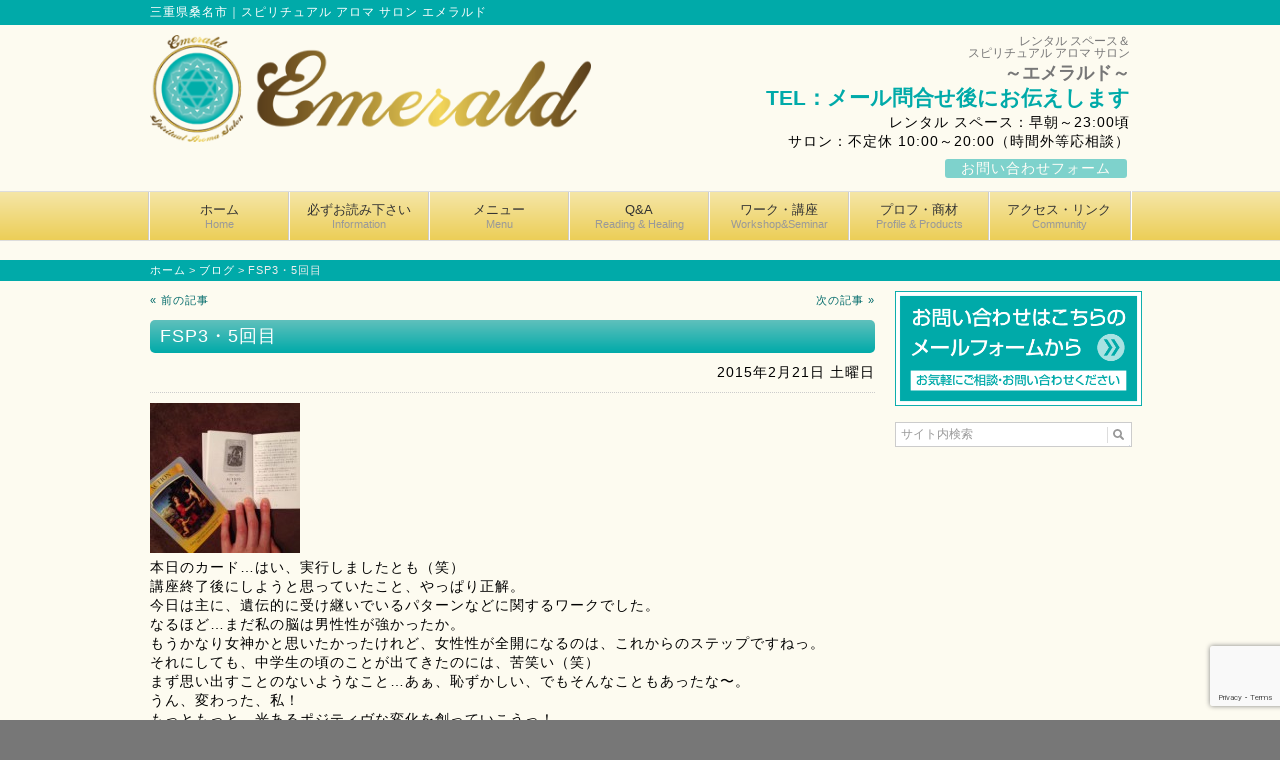

--- FILE ---
content_type: text/html; charset=UTF-8
request_url: https://salon-emerald.com/203001/
body_size: 40050
content:
<!DOCTYPE html>
<html xmlns:fb="http://ogp.me/ns/fb#" lang="ja">
<head>
<meta charset="UTF-8">
<meta name="viewport" content="width=device-width, user-scalable=yes, maximum-scale=1.0, minimum-scale=1.0">
<title>FSP3・5回目 &laquo;&nbsp; Emerald｜三重県桑名市｜スピリチュアル アロマ サロン エメラルド</title>
<script src="https://ajax.googleapis.com/ajax/libs/jquery/1.9.1/jquery.min.js"></script>
<script src="https://salon-emerald.com/wp-content/themes/aqua_flow/js/menu.js" type="text/javascript"></script>
<script src="https://salon-emerald.com/wp-content/themes/aqua_flow/js/cleartxt.js" type="text/javascript"></script>
<script src="https://salon-emerald.com/wp-content/themes/aqua_flow/js/scroll.js" type="text/javascript"></script>
<script type="text/javascript" src="https://ajaxzip3.googlecode.com/svn/trunk/ajaxzip3/ajaxzip3-https.js"></script>
<script src="https://salon-emerald.com/wp-content/themes/aqua_flow/js/ajaxzip3.js" type="text/javascript"></script>
<link href="https://fonts.googleapis.com/css?family=Droid+Sans:700%7CLato:900%7CAnton" rel="stylesheet" type="text/css">
<link rel="start" href="https://salon-emerald.com" title="ホーム">
<link rel="pingback" href="https://salon-emerald.com/xmlrpc.php">
<link rel="stylesheet" href="https://salon-emerald.com/wp-content/themes/aqua_flow/style.css">
<link rel="index" href="https://salon-emerald.com">
<link rel="alternate" media="handheld" type="text/html" href="https://salon-emerald.com">
<link rel="canonical" href="https://salon-emerald.com" />
<meta name="author" content="faith http://fhm.jp/">
<meta name="copyright" content="Copyright faith">
<!-- HTML5非対応ブラウザ用 -->
<!--[if lt IE 9]>
<script src="https://html5shim.googlecode.com/svn/trunk/html5.js"></script>
<![endif]-->
<meta name="keywords" content="アロマ,サロン,トリートメント,リフレクソロジー,デトックス,エメラルド,ヒーリング,オイル,セミナー,メディテーション,コスメ,フェイシャル,ボディ,レインドロップ,直傳靈氣,レンタル スペース,コワーキング スペース,貸しスペース,MZアルケミスト オイル" />
<meta name="description" content="本日のカード…はい、実行しましたとも（笑） 講座終了後にしようと思っていたこと、やっぱり正解。 今日は主に、遺伝的に受け継いでいるパターンなどに関するワークでした。 なるほど…まだ私の脳は男性性が強かったか。 もうかなり女神かと思いたかった" />

<!-- WP SiteManager OGP Tags -->
<meta property="og:title" content="FSP3・5回目" />
<meta property="og:type" content="article" />
<meta property="og:url" content="https://salon-emerald.com/203001/" />
<meta property="og:description" content="本日のカード…はい、実行しましたとも（笑） 講座終了後にしようと思っていたこと、やっぱり正解。 今日は主に、遺伝的に受け継いでいるパターンなどに関するワークでした。 なるほど…まだ私の脳は男性性が強かったか。 もうかなり女神かと思いたかった" />
<meta property="og:site_name" content="Emerald" />
<meta property="og:image" content="https://salon-emerald.com/wp-content/uploads/2015/02/IMG_1652-150x1501.jpg" />

<!-- WP SiteManager Twitter Cards Tags -->
<meta name="twitter:title" content="FSP3・5回目" />
<meta name="twitter:url" content="https://salon-emerald.com/203001/" />
<meta name="twitter:description" content="本日のカード…はい、実行しましたとも（笑） 講座終了後にしようと思っていたこと、やっぱり正解。 今日は主に、遺伝的に受け継いでいるパターンなどに関するワークでした。 なるほど…まだ私の脳は男性性が強かったか。 もうかなり女神かと思いたかった" />
<meta name="twitter:card" content="summary" />
<meta name="twitter:image" content="https://salon-emerald.com/wp-content/uploads/2015/02/IMG_1652-150x1501.jpg" />
<meta name='robots' content='max-image-preview:large' />
<link rel="alternate" type="application/rss+xml" title="Emerald &raquo; フィード" href="https://salon-emerald.com/feed/" />
<link rel="alternate" type="application/rss+xml" title="Emerald &raquo; コメントフィード" href="https://salon-emerald.com/comments/feed/" />
<link rel="alternate" type="application/rss+xml" title="Emerald &raquo; FSP3・5回目 のコメントのフィード" href="https://salon-emerald.com/203001/feed/" />
<link rel="alternate" title="oEmbed (JSON)" type="application/json+oembed" href="https://salon-emerald.com/wp-json/oembed/1.0/embed?url=https%3A%2F%2Fsalon-emerald.com%2F203001%2F" />
<link rel="alternate" title="oEmbed (XML)" type="text/xml+oembed" href="https://salon-emerald.com/wp-json/oembed/1.0/embed?url=https%3A%2F%2Fsalon-emerald.com%2F203001%2F&#038;format=xml" />
<style id='wp-img-auto-sizes-contain-inline-css' type='text/css'>
img:is([sizes=auto i],[sizes^="auto," i]){contain-intrinsic-size:3000px 1500px}
/*# sourceURL=wp-img-auto-sizes-contain-inline-css */
</style>
<style id='wp-emoji-styles-inline-css' type='text/css'>

	img.wp-smiley, img.emoji {
		display: inline !important;
		border: none !important;
		box-shadow: none !important;
		height: 1em !important;
		width: 1em !important;
		margin: 0 0.07em !important;
		vertical-align: -0.1em !important;
		background: none !important;
		padding: 0 !important;
	}
/*# sourceURL=wp-emoji-styles-inline-css */
</style>
<style id='wp-block-library-inline-css' type='text/css'>
:root{--wp-block-synced-color:#7a00df;--wp-block-synced-color--rgb:122,0,223;--wp-bound-block-color:var(--wp-block-synced-color);--wp-editor-canvas-background:#ddd;--wp-admin-theme-color:#007cba;--wp-admin-theme-color--rgb:0,124,186;--wp-admin-theme-color-darker-10:#006ba1;--wp-admin-theme-color-darker-10--rgb:0,107,160.5;--wp-admin-theme-color-darker-20:#005a87;--wp-admin-theme-color-darker-20--rgb:0,90,135;--wp-admin-border-width-focus:2px}@media (min-resolution:192dpi){:root{--wp-admin-border-width-focus:1.5px}}.wp-element-button{cursor:pointer}:root .has-very-light-gray-background-color{background-color:#eee}:root .has-very-dark-gray-background-color{background-color:#313131}:root .has-very-light-gray-color{color:#eee}:root .has-very-dark-gray-color{color:#313131}:root .has-vivid-green-cyan-to-vivid-cyan-blue-gradient-background{background:linear-gradient(135deg,#00d084,#0693e3)}:root .has-purple-crush-gradient-background{background:linear-gradient(135deg,#34e2e4,#4721fb 50%,#ab1dfe)}:root .has-hazy-dawn-gradient-background{background:linear-gradient(135deg,#faaca8,#dad0ec)}:root .has-subdued-olive-gradient-background{background:linear-gradient(135deg,#fafae1,#67a671)}:root .has-atomic-cream-gradient-background{background:linear-gradient(135deg,#fdd79a,#004a59)}:root .has-nightshade-gradient-background{background:linear-gradient(135deg,#330968,#31cdcf)}:root .has-midnight-gradient-background{background:linear-gradient(135deg,#020381,#2874fc)}:root{--wp--preset--font-size--normal:16px;--wp--preset--font-size--huge:42px}.has-regular-font-size{font-size:1em}.has-larger-font-size{font-size:2.625em}.has-normal-font-size{font-size:var(--wp--preset--font-size--normal)}.has-huge-font-size{font-size:var(--wp--preset--font-size--huge)}.has-text-align-center{text-align:center}.has-text-align-left{text-align:left}.has-text-align-right{text-align:right}.has-fit-text{white-space:nowrap!important}#end-resizable-editor-section{display:none}.aligncenter{clear:both}.items-justified-left{justify-content:flex-start}.items-justified-center{justify-content:center}.items-justified-right{justify-content:flex-end}.items-justified-space-between{justify-content:space-between}.screen-reader-text{border:0;clip-path:inset(50%);height:1px;margin:-1px;overflow:hidden;padding:0;position:absolute;width:1px;word-wrap:normal!important}.screen-reader-text:focus{background-color:#ddd;clip-path:none;color:#444;display:block;font-size:1em;height:auto;left:5px;line-height:normal;padding:15px 23px 14px;text-decoration:none;top:5px;width:auto;z-index:100000}html :where(.has-border-color){border-style:solid}html :where([style*=border-top-color]){border-top-style:solid}html :where([style*=border-right-color]){border-right-style:solid}html :where([style*=border-bottom-color]){border-bottom-style:solid}html :where([style*=border-left-color]){border-left-style:solid}html :where([style*=border-width]){border-style:solid}html :where([style*=border-top-width]){border-top-style:solid}html :where([style*=border-right-width]){border-right-style:solid}html :where([style*=border-bottom-width]){border-bottom-style:solid}html :where([style*=border-left-width]){border-left-style:solid}html :where(img[class*=wp-image-]){height:auto;max-width:100%}:where(figure){margin:0 0 1em}html :where(.is-position-sticky){--wp-admin--admin-bar--position-offset:var(--wp-admin--admin-bar--height,0px)}@media screen and (max-width:600px){html :where(.is-position-sticky){--wp-admin--admin-bar--position-offset:0px}}

/*# sourceURL=wp-block-library-inline-css */
</style><style id='global-styles-inline-css' type='text/css'>
:root{--wp--preset--aspect-ratio--square: 1;--wp--preset--aspect-ratio--4-3: 4/3;--wp--preset--aspect-ratio--3-4: 3/4;--wp--preset--aspect-ratio--3-2: 3/2;--wp--preset--aspect-ratio--2-3: 2/3;--wp--preset--aspect-ratio--16-9: 16/9;--wp--preset--aspect-ratio--9-16: 9/16;--wp--preset--color--black: #000000;--wp--preset--color--cyan-bluish-gray: #abb8c3;--wp--preset--color--white: #ffffff;--wp--preset--color--pale-pink: #f78da7;--wp--preset--color--vivid-red: #cf2e2e;--wp--preset--color--luminous-vivid-orange: #ff6900;--wp--preset--color--luminous-vivid-amber: #fcb900;--wp--preset--color--light-green-cyan: #7bdcb5;--wp--preset--color--vivid-green-cyan: #00d084;--wp--preset--color--pale-cyan-blue: #8ed1fc;--wp--preset--color--vivid-cyan-blue: #0693e3;--wp--preset--color--vivid-purple: #9b51e0;--wp--preset--gradient--vivid-cyan-blue-to-vivid-purple: linear-gradient(135deg,rgb(6,147,227) 0%,rgb(155,81,224) 100%);--wp--preset--gradient--light-green-cyan-to-vivid-green-cyan: linear-gradient(135deg,rgb(122,220,180) 0%,rgb(0,208,130) 100%);--wp--preset--gradient--luminous-vivid-amber-to-luminous-vivid-orange: linear-gradient(135deg,rgb(252,185,0) 0%,rgb(255,105,0) 100%);--wp--preset--gradient--luminous-vivid-orange-to-vivid-red: linear-gradient(135deg,rgb(255,105,0) 0%,rgb(207,46,46) 100%);--wp--preset--gradient--very-light-gray-to-cyan-bluish-gray: linear-gradient(135deg,rgb(238,238,238) 0%,rgb(169,184,195) 100%);--wp--preset--gradient--cool-to-warm-spectrum: linear-gradient(135deg,rgb(74,234,220) 0%,rgb(151,120,209) 20%,rgb(207,42,186) 40%,rgb(238,44,130) 60%,rgb(251,105,98) 80%,rgb(254,248,76) 100%);--wp--preset--gradient--blush-light-purple: linear-gradient(135deg,rgb(255,206,236) 0%,rgb(152,150,240) 100%);--wp--preset--gradient--blush-bordeaux: linear-gradient(135deg,rgb(254,205,165) 0%,rgb(254,45,45) 50%,rgb(107,0,62) 100%);--wp--preset--gradient--luminous-dusk: linear-gradient(135deg,rgb(255,203,112) 0%,rgb(199,81,192) 50%,rgb(65,88,208) 100%);--wp--preset--gradient--pale-ocean: linear-gradient(135deg,rgb(255,245,203) 0%,rgb(182,227,212) 50%,rgb(51,167,181) 100%);--wp--preset--gradient--electric-grass: linear-gradient(135deg,rgb(202,248,128) 0%,rgb(113,206,126) 100%);--wp--preset--gradient--midnight: linear-gradient(135deg,rgb(2,3,129) 0%,rgb(40,116,252) 100%);--wp--preset--font-size--small: 13px;--wp--preset--font-size--medium: 20px;--wp--preset--font-size--large: 36px;--wp--preset--font-size--x-large: 42px;--wp--preset--spacing--20: 0.44rem;--wp--preset--spacing--30: 0.67rem;--wp--preset--spacing--40: 1rem;--wp--preset--spacing--50: 1.5rem;--wp--preset--spacing--60: 2.25rem;--wp--preset--spacing--70: 3.38rem;--wp--preset--spacing--80: 5.06rem;--wp--preset--shadow--natural: 6px 6px 9px rgba(0, 0, 0, 0.2);--wp--preset--shadow--deep: 12px 12px 50px rgba(0, 0, 0, 0.4);--wp--preset--shadow--sharp: 6px 6px 0px rgba(0, 0, 0, 0.2);--wp--preset--shadow--outlined: 6px 6px 0px -3px rgb(255, 255, 255), 6px 6px rgb(0, 0, 0);--wp--preset--shadow--crisp: 6px 6px 0px rgb(0, 0, 0);}:where(.is-layout-flex){gap: 0.5em;}:where(.is-layout-grid){gap: 0.5em;}body .is-layout-flex{display: flex;}.is-layout-flex{flex-wrap: wrap;align-items: center;}.is-layout-flex > :is(*, div){margin: 0;}body .is-layout-grid{display: grid;}.is-layout-grid > :is(*, div){margin: 0;}:where(.wp-block-columns.is-layout-flex){gap: 2em;}:where(.wp-block-columns.is-layout-grid){gap: 2em;}:where(.wp-block-post-template.is-layout-flex){gap: 1.25em;}:where(.wp-block-post-template.is-layout-grid){gap: 1.25em;}.has-black-color{color: var(--wp--preset--color--black) !important;}.has-cyan-bluish-gray-color{color: var(--wp--preset--color--cyan-bluish-gray) !important;}.has-white-color{color: var(--wp--preset--color--white) !important;}.has-pale-pink-color{color: var(--wp--preset--color--pale-pink) !important;}.has-vivid-red-color{color: var(--wp--preset--color--vivid-red) !important;}.has-luminous-vivid-orange-color{color: var(--wp--preset--color--luminous-vivid-orange) !important;}.has-luminous-vivid-amber-color{color: var(--wp--preset--color--luminous-vivid-amber) !important;}.has-light-green-cyan-color{color: var(--wp--preset--color--light-green-cyan) !important;}.has-vivid-green-cyan-color{color: var(--wp--preset--color--vivid-green-cyan) !important;}.has-pale-cyan-blue-color{color: var(--wp--preset--color--pale-cyan-blue) !important;}.has-vivid-cyan-blue-color{color: var(--wp--preset--color--vivid-cyan-blue) !important;}.has-vivid-purple-color{color: var(--wp--preset--color--vivid-purple) !important;}.has-black-background-color{background-color: var(--wp--preset--color--black) !important;}.has-cyan-bluish-gray-background-color{background-color: var(--wp--preset--color--cyan-bluish-gray) !important;}.has-white-background-color{background-color: var(--wp--preset--color--white) !important;}.has-pale-pink-background-color{background-color: var(--wp--preset--color--pale-pink) !important;}.has-vivid-red-background-color{background-color: var(--wp--preset--color--vivid-red) !important;}.has-luminous-vivid-orange-background-color{background-color: var(--wp--preset--color--luminous-vivid-orange) !important;}.has-luminous-vivid-amber-background-color{background-color: var(--wp--preset--color--luminous-vivid-amber) !important;}.has-light-green-cyan-background-color{background-color: var(--wp--preset--color--light-green-cyan) !important;}.has-vivid-green-cyan-background-color{background-color: var(--wp--preset--color--vivid-green-cyan) !important;}.has-pale-cyan-blue-background-color{background-color: var(--wp--preset--color--pale-cyan-blue) !important;}.has-vivid-cyan-blue-background-color{background-color: var(--wp--preset--color--vivid-cyan-blue) !important;}.has-vivid-purple-background-color{background-color: var(--wp--preset--color--vivid-purple) !important;}.has-black-border-color{border-color: var(--wp--preset--color--black) !important;}.has-cyan-bluish-gray-border-color{border-color: var(--wp--preset--color--cyan-bluish-gray) !important;}.has-white-border-color{border-color: var(--wp--preset--color--white) !important;}.has-pale-pink-border-color{border-color: var(--wp--preset--color--pale-pink) !important;}.has-vivid-red-border-color{border-color: var(--wp--preset--color--vivid-red) !important;}.has-luminous-vivid-orange-border-color{border-color: var(--wp--preset--color--luminous-vivid-orange) !important;}.has-luminous-vivid-amber-border-color{border-color: var(--wp--preset--color--luminous-vivid-amber) !important;}.has-light-green-cyan-border-color{border-color: var(--wp--preset--color--light-green-cyan) !important;}.has-vivid-green-cyan-border-color{border-color: var(--wp--preset--color--vivid-green-cyan) !important;}.has-pale-cyan-blue-border-color{border-color: var(--wp--preset--color--pale-cyan-blue) !important;}.has-vivid-cyan-blue-border-color{border-color: var(--wp--preset--color--vivid-cyan-blue) !important;}.has-vivid-purple-border-color{border-color: var(--wp--preset--color--vivid-purple) !important;}.has-vivid-cyan-blue-to-vivid-purple-gradient-background{background: var(--wp--preset--gradient--vivid-cyan-blue-to-vivid-purple) !important;}.has-light-green-cyan-to-vivid-green-cyan-gradient-background{background: var(--wp--preset--gradient--light-green-cyan-to-vivid-green-cyan) !important;}.has-luminous-vivid-amber-to-luminous-vivid-orange-gradient-background{background: var(--wp--preset--gradient--luminous-vivid-amber-to-luminous-vivid-orange) !important;}.has-luminous-vivid-orange-to-vivid-red-gradient-background{background: var(--wp--preset--gradient--luminous-vivid-orange-to-vivid-red) !important;}.has-very-light-gray-to-cyan-bluish-gray-gradient-background{background: var(--wp--preset--gradient--very-light-gray-to-cyan-bluish-gray) !important;}.has-cool-to-warm-spectrum-gradient-background{background: var(--wp--preset--gradient--cool-to-warm-spectrum) !important;}.has-blush-light-purple-gradient-background{background: var(--wp--preset--gradient--blush-light-purple) !important;}.has-blush-bordeaux-gradient-background{background: var(--wp--preset--gradient--blush-bordeaux) !important;}.has-luminous-dusk-gradient-background{background: var(--wp--preset--gradient--luminous-dusk) !important;}.has-pale-ocean-gradient-background{background: var(--wp--preset--gradient--pale-ocean) !important;}.has-electric-grass-gradient-background{background: var(--wp--preset--gradient--electric-grass) !important;}.has-midnight-gradient-background{background: var(--wp--preset--gradient--midnight) !important;}.has-small-font-size{font-size: var(--wp--preset--font-size--small) !important;}.has-medium-font-size{font-size: var(--wp--preset--font-size--medium) !important;}.has-large-font-size{font-size: var(--wp--preset--font-size--large) !important;}.has-x-large-font-size{font-size: var(--wp--preset--font-size--x-large) !important;}
/*# sourceURL=global-styles-inline-css */
</style>

<style id='classic-theme-styles-inline-css' type='text/css'>
/*! This file is auto-generated */
.wp-block-button__link{color:#fff;background-color:#32373c;border-radius:9999px;box-shadow:none;text-decoration:none;padding:calc(.667em + 2px) calc(1.333em + 2px);font-size:1.125em}.wp-block-file__button{background:#32373c;color:#fff;text-decoration:none}
/*# sourceURL=/wp-includes/css/classic-themes.min.css */
</style>
<link rel='stylesheet' id='contact-form-7-css' href='https://salon-emerald.com/wp-content/plugins/contact-form-7/includes/css/styles.css?ver=6.1.4' type='text/css' media='all' />
<link rel='stylesheet' id='wp-pagenavi-css' href='https://salon-emerald.com/wp-content/plugins/wp-pagenavi/pagenavi-css.css?ver=2.70' type='text/css' media='all' />
<link rel='stylesheet' id='jquery.lightbox.min.css-css' href='https://salon-emerald.com/wp-content/plugins/wp-jquery-lightbox/lightboxes/wp-jquery-lightbox/styles/lightbox.min.css?ver=2.3.4' type='text/css' media='all' />
<link rel='stylesheet' id='jqlb-overrides-css' href='https://salon-emerald.com/wp-content/plugins/wp-jquery-lightbox/lightboxes/wp-jquery-lightbox/styles/overrides.css?ver=2.3.4' type='text/css' media='all' />
<style id='jqlb-overrides-inline-css' type='text/css'>

			#outerImageContainer {
				box-shadow: 0 0 4px 2px rgba(0,0,0,.2);
			}
			#imageContainer{
				padding: 6px;
			}
			#imageDataContainer {
				box-shadow: none;
				z-index: auto;
			}
			#prevArrow,
			#nextArrow{
				background-color: rgba(255,255,255,.7;
				color: #000000;
			}
/*# sourceURL=jqlb-overrides-inline-css */
</style>
<script type="text/javascript" src="https://salon-emerald.com/wp-includes/js/jquery/jquery.min.js?ver=3.7.1" id="jquery-core-js"></script>
<script type="text/javascript" src="https://salon-emerald.com/wp-includes/js/jquery/jquery-migrate.min.js?ver=3.4.1" id="jquery-migrate-js"></script>
<link rel="https://api.w.org/" href="https://salon-emerald.com/wp-json/" /><link rel="alternate" title="JSON" type="application/json" href="https://salon-emerald.com/wp-json/wp/v2/posts/7400" /><link rel="EditURI" type="application/rsd+xml" title="RSD" href="https://salon-emerald.com/xmlrpc.php?rsd" />
<meta name="generator" content="WordPress 6.9" />
<link rel='shortlink' href='https://salon-emerald.com/?p=7400' />


<!-- Begin - HITS-IE6 PNGFix -->
<!-- IE6 has not been detected as the users browser version by the server -->
<!--  End  - HITS-IE6 PNGFix -->

<!-- BEGIN: WP Social Bookmarking Light -->
<script>(function(d, s, id) {
  var js, fjs = d.getElementsByTagName(s)[0];
  if (d.getElementById(id)) return;
  js = d.createElement(s); js.id = id;
  js.src = "//connect.facebook.net/en_US/sdk.js#xfbml=1&version=v2.7";
  fjs.parentNode.insertBefore(js, fjs);
}(document, 'script', 'facebook-jssdk'));</script>
<style type="text/css">
.wp_social_bookmarking_light{
    border: 0 !important;
    padding: 0 !important;
    margin: 0 !important;
}
.wp_social_bookmarking_light div{
    float: left !important;
    border: 0 !important;
    padding: 0 !important;
    margin: 0 5px 0px 0 !important;
    height: 23px !important;
    text-indent: 0 !important;
}
.wp_social_bookmarking_light img{
    border: 0 !important;
    padding: 0;
    margin: 0;
    vertical-align: top !important;
}
.wp_social_bookmarking_light_clear{
    clear: both !important;
}
.wsbl_twitter{
    width: 100px;
}</style>
<!-- END: WP Social Bookmarking Light -->
<style type="text/css" id="custom-background-css">
body.custom-background { background-color: #FDFBF0; }
</style>
	<link rel="canonical" href="https://salon-emerald.com/203001/" />
</head>
<body data-rsssl=1 class="wp-singular post-template-default single single-post postid-7400 single-format-standard custom-background wp-theme-aqua_flow">
<div id="fb-root"></div>
<script>(function(d, s, id) {
  var js, fjs = d.getElementsByTagName(s)[0];
  if (d.getElementById(id)) return;
  js = d.createElement(s); js.id = id;
  js.src = "//connect.facebook.net/ja_JP/all.js#xfbml=1";
  fjs.parentNode.insertBefore(js, fjs);
}(document, 'script', 'facebook-jssdk'));</script>
<div id="container" class="clearfix nav7 box4 dev2rn"><!-- 全体包括・詳細はreadme.txt参照 -->
<div id="header"><!-- ヘッダ包括 -->
<div id="headbar"><!-- ヘッダ上部Descriptionエリア -->
<div class="description"><!-- Descriptionテキスト -->
<h1>三重県桑名市｜スピリチュアル アロマ サロン エメラルド</h1>
<!-- //description --></div>
<!-- //headbar --></div>
<div id="siteinfo" class="clearfix"><!-- タイトルバーエリア -->
<div id="logo"><!-- メインロゴ -->
<h2><p><a href="https://salon-emerald.com/"><img fetchpriority="high" decoding="async" alt="アロマ・トリートメント・サロン・エメラルド" src="https://salon-emerald.com/wp-content/uploads/2013/07/logo1.png" width="480" height="117" /></a></p>
</h2>
<!-- //logo --></div>
<div id="headinfo"><!-- ヘッダ部情報エリア -->
<div class="headername">レンタル スペース＆</div>
<div class="headername">スピリチュアル アロマ サロン</div>
<div class="headernamelarge">～エメラルド～</div>
<div class="phone">TEL：メール問合せ後にお伝えします</div>
<div>レンタル スペース：早朝～23:00頃</div>
<div>サロン：不定休 10:00～20:00（時間外等応相談）</div>
<div class="mailink"><a href="https://salon-emerald.com/inquiry">お問い合わせフォーム</a></div>
<!-- //headinfo --></div>
<!-- //siteinfo --></div>
<div id="sitenavi" class="itemClose" onclick="showHide('sitenavi');"><!-- メインナビエリア -->
<div id="navInner" class="insideBox"><!-- メインナビの実表示ボックス -->
<h3 class="narrowmenu"><span>▼&nbsp;他のページへ移動</span></h3>
<div class="skip-link screen-reader-text"><!-- スクリーンリーダー用 --><a href="#content" title="メニューを飛ばす">メニューを飛ばす</a></div>
<div class="uparrow"><img src="https://salon-emerald.com/wp-content/themes/aqua_flow/images/uparrow.png" width="23" height="12" alt="UpArrow"></div>
<div class="menu-main-navigation-container"><ul id="menu-main-navigation" class="menu"><li><a href="https://salon-emerald.com/" title="Home">ホーム<p>Home</p></a></li>
<li><a href="https://salon-emerald.com/information/" title="Information">必ずお読み下さい<p>Information</p></a></li>
<li><a href="https://salon-emerald.com/menu/" title="Menu">メニュー<p>Menu</p></a></li>
<li><a href="https://salon-emerald.com/qanda/" title="Reading &#038; Healing">Q&#038;A<p>Reading &#038; Healing</p></a></li>
<li><a href="https://salon-emerald.com/products/" title="Workshop&#038;Seminar">ワーク・講座<p>Workshop&#038;Seminar</p></a></li>
<li><a href="https://salon-emerald.com/profile/" title="Profile &#038; Products">プロフ・商材<p>Profile &#038; Products</p></a></li>
<li><a href="https://salon-emerald.com/community/" title="Community">アクセス・リンク<p>Community</p></a></li>
</ul></div><!-- //navInner --></div>
<!-- //sitenavi --></div>
<!-- //header --></div><div id="breadcrumb" class="clearfix"><ul><li><a href="https://salon-emerald.com/">ホーム</a></li><li>&gt;</li><li><a href="https://salon-emerald.com/blog/">ブログ</a></li><li>&gt;</li><li>FSP3・5回目</li></ul></div><div id="content" class="clearfix">
<div id="wrapper"><!-- 3カラム時の左ボックス -->
<div id="pagebox">
<div id="pagenav_upper" class="clearfix"><!-- 前後記事へは同一カテゴリ内でのみ移動 -->
<span class="nav-previous"><a href="https://salon-emerald.com/%e4%bb%8a%e6%9c%88%e3%82%82%e6%84%9f%e8%ac%9d/" rel="prev">&laquo&nbsp;前の記事</a></span>
<span class="nav-next"><a href="https://salon-emerald.com/224557/" rel="next">次の記事&nbsp;&raquo;</a></span>
<!-- /pagenav_upper --></div>
<h2 class="blogpost">FSP3・5回目</h2>
<div class="date">2015年2月21日 土曜日<!-- 通常の日付表示。年月を常時2桁にする場合はm月d日 --></div>
<div id="post-7400" class="post">
<!-- 投稿ページはwpautopを有効に -->
<div class="photo alignnone"><a href='https://salon-emerald.com/wp-content/uploads/2015/02/IMG_1652.JPG' rel="lightbox[7400]"><img decoding="async" width="150" height="150" src="https://salon-emerald.com/wp-content/uploads/2015/02/IMG_1652-150x150.jpg" class="attachment-thumbnail" alt="IMG_1652.JPG" /></a></div>
<p>本日のカード…はい、実行しましたとも（笑）<br />
講座終了後にしようと思っていたこと、やっぱり正解。<br />
今日は主に、遺伝的に受け継いでいるパターンなどに関するワークでした。<br />
なるほど…まだ私の脳は男性性が強かったか。<br />
もうかなり女神かと思いたかったけれど、女性性が全開になるのは、これからのステップですねっ。<br />
それにしても、中学生の頃のことが出てきたのには、苦笑い（笑）<br />
まず思い出すことのないようなこと…あぁ、恥ずかしい、でもそんなこともあったな〜。<br />
うん、変わった、私！<br />
もっともっと、光あるポジティヴな変化を創っていこうっ！<br />
ナマステiPhoneから送信</p>
<div class="clear"> </div>
<!-- /post --></div>
<div id="pagenav_lower" class="clearfix">
<span class="nav-previous"><a href="https://salon-emerald.com/%e4%bb%8a%e6%9c%88%e3%82%82%e6%84%9f%e8%ac%9d/" rel="prev">&laquo&nbsp;前の記事</a></span>
<span class="nav-next"><a href="https://salon-emerald.com/224557/" rel="next">次の記事&nbsp;&raquo;</a></span>
<!-- /pagenav_lower --></div>
<!-- /pagebox --></div>
<div id="sidebar"><!-- サイドバー領域の開始 -->
<p><a href="https://salon-emerald.com/inquiry/"><img loading="lazy" decoding="async" alt="お問い合わせはこちら" src="https://salon-emerald.com/wp-content/uploads/2013/07/inquiry.png" width="247" height="115" /></a></p>
<form method="get" id="search" name="search" action="https://salon-emerald.com/">
<input type="text" class="field" name="s" id="s" value="サイト内検索" accesskey="s" tabindex="1" onmousedown="formClear(this)" onkeydown="formClear(this)" />
<input type="image" src="https://salon-emerald.com/wp-content/themes/aqua_flow/images/searchsubmit.gif" value="検索" alt="検索" name="searchBtn" id="searchBtn" accesskey="f" tabindex="2" />
</form>
<div class="textwidget custom-html-widget"><iframe src="https://calendar.google.com/calendar/embed?showTitle=0&amp;showTz=0&amp;height=400&amp;wkst=1&amp;bgcolor=%23FFFFFF&amp;src=salon.emelard%40gmail.com&amp;color=%2342104A&amp;ctz=Asia%2FTokyo" style="border-width:0" width="245" height="320" frameborder="0" scrolling="no"></iframe></div><!-- /sidebar --></div>
<!-- //wrapper --></div>
<div id="sidebar2">
<!-- /sidebar2 --></div>
<!-- //content --></div><div id="footer"><!-- フッター領域の開始 -->
<div id="footerbox" class="clearfix"><!-- フッターテキスト領域 -->
<div id="footertxt"><!-- フッター情報エリア -->
<h3>Rental Space &amp;</h3>
<h3>Spiritual Aroma Salon</h3>
<h3>Emerald ～エメラルド～</h3>
<p>〒511-0088 三重県桑名市南魚町77-1F [<span class="map"><a title="エメラルドへのアクセス" href="https://salon-emerald.com/community/">MAP</a></span>]</p>
<p>TEL：メール問合せ後にお伝えします<br />
レンタル スペース：早朝～23:00頃<br />
サロン：不定休 10:00～20:00（時間外等応相談）</p>
<!-- /footertxt --></div>
<div id="footnavi"><!-- フッターナビエリア -->
<div class="menu-footer-navigation-container"><ul id="menu-footer-navigation" class="menu"><li><a href="https://salon-emerald.com/">ホーム</a></li>
<li><a href="https://salon-emerald.com/information/">必ずお読み下さい</a></li>
<li><a href="https://salon-emerald.com/menu/">メニュー</a></li>
<li><a href="https://salon-emerald.com/qanda/">Q&#038;A</a></li>
<li><a href="https://salon-emerald.com/products/">ワーク・講座</a></li>
<li><a href="https://salon-emerald.com/profile/">プロフ・商材</a></li>
<li><a href="https://salon-emerald.com/community/">アクセス・リンク</a></li>
<li><a href="https://salon-emerald.com/sitemap/">サイト マップ</a></li>
<li><a href="https://salon-emerald.com/inquiry/">お問い合わせ</a></li>
<li><a href="https://salon-emerald.com/privacy/">個人情報保護方針</a></li>
</ul></div><!-- /footnavi --></div>
<!-- /footerbox --></div>
<div id="copyright"><!-- コピーライト表記エリア -->
Copyright
&copy;
2001-
2026<a href="https://salon-emerald.com">
Emerald</a>.
All
Rights
Reservred.
<div id="powered"><!-- テーマ開発者表記 -->
Powered
by
<a href="https://ja.wordpress.org/" tarhet="_blank">WordPress</a>
&amp;
<a href="http://fhm.jp/aqua-flow" tarhet="_blank">AquaFlow</a>
theme
designed
by
<a href="http://fhm.jp/">faith</a>.
<!-- /powered --></div>
<!-- /copyright --></div>
<div id="pageup"><!-- 上に戻る -->
<a href="#container">
<img src="https://salon-emerald.com/wp-content/themes/aqua_flow/images/pageUp.png" width="13" height="65" alt="PageTop">
</a><!-- /pageup --></div>
<script type="speculationrules">
{"prefetch":[{"source":"document","where":{"and":[{"href_matches":"/*"},{"not":{"href_matches":["/wp-*.php","/wp-admin/*","/wp-content/uploads/*","/wp-content/*","/wp-content/plugins/*","/wp-content/themes/aqua_flow/*","/*\\?(.+)"]}},{"not":{"selector_matches":"a[rel~=\"nofollow\"]"}},{"not":{"selector_matches":".no-prefetch, .no-prefetch a"}}]},"eagerness":"conservative"}]}
</script>
<!-- BEGIN: WP Social Bookmarking Light -->
<script>!function(d,s,id){var js,fjs=d.getElementsByTagName(s)[0],p=/^http:/.test(d.location)?'http':'https';if(!d.getElementById(id)){js=d.createElement(s);js.id=id;js.src=p+'://platform.twitter.com/widgets.js';fjs.parentNode.insertBefore(js,fjs);}}(document, 'script', 'twitter-wjs');</script>
<!-- END: WP Social Bookmarking Light -->
<script type="text/javascript" src="https://salon-emerald.com/wp-includes/js/dist/hooks.min.js?ver=dd5603f07f9220ed27f1" id="wp-hooks-js"></script>
<script type="text/javascript" src="https://salon-emerald.com/wp-includes/js/dist/i18n.min.js?ver=c26c3dc7bed366793375" id="wp-i18n-js"></script>
<script type="text/javascript" id="wp-i18n-js-after">
/* <![CDATA[ */
wp.i18n.setLocaleData( { 'text direction\u0004ltr': [ 'ltr' ] } );
//# sourceURL=wp-i18n-js-after
/* ]]> */
</script>
<script type="text/javascript" src="https://salon-emerald.com/wp-content/plugins/contact-form-7/includes/swv/js/index.js?ver=6.1.4" id="swv-js"></script>
<script type="text/javascript" id="contact-form-7-js-translations">
/* <![CDATA[ */
( function( domain, translations ) {
	var localeData = translations.locale_data[ domain ] || translations.locale_data.messages;
	localeData[""].domain = domain;
	wp.i18n.setLocaleData( localeData, domain );
} )( "contact-form-7", {"translation-revision-date":"2025-11-30 08:12:23+0000","generator":"GlotPress\/4.0.3","domain":"messages","locale_data":{"messages":{"":{"domain":"messages","plural-forms":"nplurals=1; plural=0;","lang":"ja_JP"},"This contact form is placed in the wrong place.":["\u3053\u306e\u30b3\u30f3\u30bf\u30af\u30c8\u30d5\u30a9\u30fc\u30e0\u306f\u9593\u9055\u3063\u305f\u4f4d\u7f6e\u306b\u7f6e\u304b\u308c\u3066\u3044\u307e\u3059\u3002"],"Error:":["\u30a8\u30e9\u30fc:"]}},"comment":{"reference":"includes\/js\/index.js"}} );
//# sourceURL=contact-form-7-js-translations
/* ]]> */
</script>
<script type="text/javascript" id="contact-form-7-js-before">
/* <![CDATA[ */
var wpcf7 = {
    "api": {
        "root": "https:\/\/salon-emerald.com\/wp-json\/",
        "namespace": "contact-form-7\/v1"
    }
};
//# sourceURL=contact-form-7-js-before
/* ]]> */
</script>
<script type="text/javascript" src="https://salon-emerald.com/wp-content/plugins/contact-form-7/includes/js/index.js?ver=6.1.4" id="contact-form-7-js"></script>
<script type="text/javascript" src="https://www.google.com/recaptcha/api.js?render=6LeTLc8dAAAAAGEIwsI4HzGiS3hE6U4ntMA-hg05&amp;ver=3.0" id="google-recaptcha-js"></script>
<script type="text/javascript" src="https://salon-emerald.com/wp-includes/js/dist/vendor/wp-polyfill.min.js?ver=3.15.0" id="wp-polyfill-js"></script>
<script type="text/javascript" id="wpcf7-recaptcha-js-before">
/* <![CDATA[ */
var wpcf7_recaptcha = {
    "sitekey": "6LeTLc8dAAAAAGEIwsI4HzGiS3hE6U4ntMA-hg05",
    "actions": {
        "homepage": "homepage",
        "contactform": "contactform"
    }
};
//# sourceURL=wpcf7-recaptcha-js-before
/* ]]> */
</script>
<script type="text/javascript" src="https://salon-emerald.com/wp-content/plugins/contact-form-7/modules/recaptcha/index.js?ver=6.1.4" id="wpcf7-recaptcha-js"></script>
<script type="text/javascript" src="https://salon-emerald.com/wp-content/plugins/wp-jquery-lightbox/lightboxes/wp-jquery-lightbox/vendor/jquery.touchwipe.min.js?ver=2.3.4" id="wp-jquery-lightbox-swipe-js"></script>
<script type="text/javascript" src="https://salon-emerald.com/wp-content/plugins/wp-jquery-lightbox/inc/purify.min.js?ver=2.3.4" id="wp-jquery-lightbox-purify-js"></script>
<script type="text/javascript" src="https://salon-emerald.com/wp-content/plugins/wp-jquery-lightbox/lightboxes/wp-jquery-lightbox/vendor/panzoom.min.js?ver=2.3.4" id="wp-jquery-lightbox-panzoom-js"></script>
<script type="text/javascript" id="wp-jquery-lightbox-js-extra">
/* <![CDATA[ */
var JQLBSettings = {"showTitle":"1","useAltForTitle":"1","showCaption":"1","showNumbers":"1","fitToScreen":"1","resizeSpeed":"250","showDownload":"","navbarOnTop":"","marginSize":"0","mobileMarginSize":"10","slideshowSpeed":"4000","allowPinchZoom":"1","borderSize":"6","borderColor":"#fff","overlayColor":"#fff","overlayOpacity":"0.7","newNavStyle":"1","fixedNav":"1","showInfoBar":"0","prevLinkTitle":"\u524d\u306e\u753b\u50cf","nextLinkTitle":"\u6b21\u306e\u753b\u50cf","closeTitle":"\u30ae\u30e3\u30e9\u30ea\u30fc\u3092\u9589\u3058\u308b","image":"\u753b\u50cf ","of":"\u306e","download":"\u30c0\u30a6\u30f3\u30ed\u30fc\u30c9","pause":"(\u30b9\u30e9\u30a4\u30c9\u30b7\u30e7\u30fc\u3092\u4e00\u6642\u505c\u6b62\u3059\u308b)","play":"(\u30b9\u30e9\u30a4\u30c9\u30b7\u30e7\u30fc\u3092\u518d\u751f\u3059\u308b)"};
//# sourceURL=wp-jquery-lightbox-js-extra
/* ]]> */
</script>
<script type="text/javascript" src="https://salon-emerald.com/wp-content/plugins/wp-jquery-lightbox/lightboxes/wp-jquery-lightbox/jquery.lightbox.js?ver=2.3.4" id="wp-jquery-lightbox-js"></script>
<script id="wp-emoji-settings" type="application/json">
{"baseUrl":"https://s.w.org/images/core/emoji/17.0.2/72x72/","ext":".png","svgUrl":"https://s.w.org/images/core/emoji/17.0.2/svg/","svgExt":".svg","source":{"concatemoji":"https://salon-emerald.com/wp-includes/js/wp-emoji-release.min.js?ver=6.9"}}
</script>
<script type="module">
/* <![CDATA[ */
/*! This file is auto-generated */
const a=JSON.parse(document.getElementById("wp-emoji-settings").textContent),o=(window._wpemojiSettings=a,"wpEmojiSettingsSupports"),s=["flag","emoji"];function i(e){try{var t={supportTests:e,timestamp:(new Date).valueOf()};sessionStorage.setItem(o,JSON.stringify(t))}catch(e){}}function c(e,t,n){e.clearRect(0,0,e.canvas.width,e.canvas.height),e.fillText(t,0,0);t=new Uint32Array(e.getImageData(0,0,e.canvas.width,e.canvas.height).data);e.clearRect(0,0,e.canvas.width,e.canvas.height),e.fillText(n,0,0);const a=new Uint32Array(e.getImageData(0,0,e.canvas.width,e.canvas.height).data);return t.every((e,t)=>e===a[t])}function p(e,t){e.clearRect(0,0,e.canvas.width,e.canvas.height),e.fillText(t,0,0);var n=e.getImageData(16,16,1,1);for(let e=0;e<n.data.length;e++)if(0!==n.data[e])return!1;return!0}function u(e,t,n,a){switch(t){case"flag":return n(e,"\ud83c\udff3\ufe0f\u200d\u26a7\ufe0f","\ud83c\udff3\ufe0f\u200b\u26a7\ufe0f")?!1:!n(e,"\ud83c\udde8\ud83c\uddf6","\ud83c\udde8\u200b\ud83c\uddf6")&&!n(e,"\ud83c\udff4\udb40\udc67\udb40\udc62\udb40\udc65\udb40\udc6e\udb40\udc67\udb40\udc7f","\ud83c\udff4\u200b\udb40\udc67\u200b\udb40\udc62\u200b\udb40\udc65\u200b\udb40\udc6e\u200b\udb40\udc67\u200b\udb40\udc7f");case"emoji":return!a(e,"\ud83e\u1fac8")}return!1}function f(e,t,n,a){let r;const o=(r="undefined"!=typeof WorkerGlobalScope&&self instanceof WorkerGlobalScope?new OffscreenCanvas(300,150):document.createElement("canvas")).getContext("2d",{willReadFrequently:!0}),s=(o.textBaseline="top",o.font="600 32px Arial",{});return e.forEach(e=>{s[e]=t(o,e,n,a)}),s}function r(e){var t=document.createElement("script");t.src=e,t.defer=!0,document.head.appendChild(t)}a.supports={everything:!0,everythingExceptFlag:!0},new Promise(t=>{let n=function(){try{var e=JSON.parse(sessionStorage.getItem(o));if("object"==typeof e&&"number"==typeof e.timestamp&&(new Date).valueOf()<e.timestamp+604800&&"object"==typeof e.supportTests)return e.supportTests}catch(e){}return null}();if(!n){if("undefined"!=typeof Worker&&"undefined"!=typeof OffscreenCanvas&&"undefined"!=typeof URL&&URL.createObjectURL&&"undefined"!=typeof Blob)try{var e="postMessage("+f.toString()+"("+[JSON.stringify(s),u.toString(),c.toString(),p.toString()].join(",")+"));",a=new Blob([e],{type:"text/javascript"});const r=new Worker(URL.createObjectURL(a),{name:"wpTestEmojiSupports"});return void(r.onmessage=e=>{i(n=e.data),r.terminate(),t(n)})}catch(e){}i(n=f(s,u,c,p))}t(n)}).then(e=>{for(const n in e)a.supports[n]=e[n],a.supports.everything=a.supports.everything&&a.supports[n],"flag"!==n&&(a.supports.everythingExceptFlag=a.supports.everythingExceptFlag&&a.supports[n]);var t;a.supports.everythingExceptFlag=a.supports.everythingExceptFlag&&!a.supports.flag,a.supports.everything||((t=a.source||{}).concatemoji?r(t.concatemoji):t.wpemoji&&t.twemoji&&(r(t.twemoji),r(t.wpemoji)))});
//# sourceURL=https://salon-emerald.com/wp-includes/js/wp-emoji-loader.min.js
/* ]]> */
</script>
<!-- /footer --></div>
<!-- /container --></div>
</body>
</html>

--- FILE ---
content_type: text/html; charset=utf-8
request_url: https://www.google.com/recaptcha/api2/anchor?ar=1&k=6LeTLc8dAAAAAGEIwsI4HzGiS3hE6U4ntMA-hg05&co=aHR0cHM6Ly9zYWxvbi1lbWVyYWxkLmNvbTo0NDM.&hl=en&v=PoyoqOPhxBO7pBk68S4YbpHZ&size=invisible&anchor-ms=20000&execute-ms=30000&cb=q09myp98q8wy
body_size: 48946
content:
<!DOCTYPE HTML><html dir="ltr" lang="en"><head><meta http-equiv="Content-Type" content="text/html; charset=UTF-8">
<meta http-equiv="X-UA-Compatible" content="IE=edge">
<title>reCAPTCHA</title>
<style type="text/css">
/* cyrillic-ext */
@font-face {
  font-family: 'Roboto';
  font-style: normal;
  font-weight: 400;
  font-stretch: 100%;
  src: url(//fonts.gstatic.com/s/roboto/v48/KFO7CnqEu92Fr1ME7kSn66aGLdTylUAMa3GUBHMdazTgWw.woff2) format('woff2');
  unicode-range: U+0460-052F, U+1C80-1C8A, U+20B4, U+2DE0-2DFF, U+A640-A69F, U+FE2E-FE2F;
}
/* cyrillic */
@font-face {
  font-family: 'Roboto';
  font-style: normal;
  font-weight: 400;
  font-stretch: 100%;
  src: url(//fonts.gstatic.com/s/roboto/v48/KFO7CnqEu92Fr1ME7kSn66aGLdTylUAMa3iUBHMdazTgWw.woff2) format('woff2');
  unicode-range: U+0301, U+0400-045F, U+0490-0491, U+04B0-04B1, U+2116;
}
/* greek-ext */
@font-face {
  font-family: 'Roboto';
  font-style: normal;
  font-weight: 400;
  font-stretch: 100%;
  src: url(//fonts.gstatic.com/s/roboto/v48/KFO7CnqEu92Fr1ME7kSn66aGLdTylUAMa3CUBHMdazTgWw.woff2) format('woff2');
  unicode-range: U+1F00-1FFF;
}
/* greek */
@font-face {
  font-family: 'Roboto';
  font-style: normal;
  font-weight: 400;
  font-stretch: 100%;
  src: url(//fonts.gstatic.com/s/roboto/v48/KFO7CnqEu92Fr1ME7kSn66aGLdTylUAMa3-UBHMdazTgWw.woff2) format('woff2');
  unicode-range: U+0370-0377, U+037A-037F, U+0384-038A, U+038C, U+038E-03A1, U+03A3-03FF;
}
/* math */
@font-face {
  font-family: 'Roboto';
  font-style: normal;
  font-weight: 400;
  font-stretch: 100%;
  src: url(//fonts.gstatic.com/s/roboto/v48/KFO7CnqEu92Fr1ME7kSn66aGLdTylUAMawCUBHMdazTgWw.woff2) format('woff2');
  unicode-range: U+0302-0303, U+0305, U+0307-0308, U+0310, U+0312, U+0315, U+031A, U+0326-0327, U+032C, U+032F-0330, U+0332-0333, U+0338, U+033A, U+0346, U+034D, U+0391-03A1, U+03A3-03A9, U+03B1-03C9, U+03D1, U+03D5-03D6, U+03F0-03F1, U+03F4-03F5, U+2016-2017, U+2034-2038, U+203C, U+2040, U+2043, U+2047, U+2050, U+2057, U+205F, U+2070-2071, U+2074-208E, U+2090-209C, U+20D0-20DC, U+20E1, U+20E5-20EF, U+2100-2112, U+2114-2115, U+2117-2121, U+2123-214F, U+2190, U+2192, U+2194-21AE, U+21B0-21E5, U+21F1-21F2, U+21F4-2211, U+2213-2214, U+2216-22FF, U+2308-230B, U+2310, U+2319, U+231C-2321, U+2336-237A, U+237C, U+2395, U+239B-23B7, U+23D0, U+23DC-23E1, U+2474-2475, U+25AF, U+25B3, U+25B7, U+25BD, U+25C1, U+25CA, U+25CC, U+25FB, U+266D-266F, U+27C0-27FF, U+2900-2AFF, U+2B0E-2B11, U+2B30-2B4C, U+2BFE, U+3030, U+FF5B, U+FF5D, U+1D400-1D7FF, U+1EE00-1EEFF;
}
/* symbols */
@font-face {
  font-family: 'Roboto';
  font-style: normal;
  font-weight: 400;
  font-stretch: 100%;
  src: url(//fonts.gstatic.com/s/roboto/v48/KFO7CnqEu92Fr1ME7kSn66aGLdTylUAMaxKUBHMdazTgWw.woff2) format('woff2');
  unicode-range: U+0001-000C, U+000E-001F, U+007F-009F, U+20DD-20E0, U+20E2-20E4, U+2150-218F, U+2190, U+2192, U+2194-2199, U+21AF, U+21E6-21F0, U+21F3, U+2218-2219, U+2299, U+22C4-22C6, U+2300-243F, U+2440-244A, U+2460-24FF, U+25A0-27BF, U+2800-28FF, U+2921-2922, U+2981, U+29BF, U+29EB, U+2B00-2BFF, U+4DC0-4DFF, U+FFF9-FFFB, U+10140-1018E, U+10190-1019C, U+101A0, U+101D0-101FD, U+102E0-102FB, U+10E60-10E7E, U+1D2C0-1D2D3, U+1D2E0-1D37F, U+1F000-1F0FF, U+1F100-1F1AD, U+1F1E6-1F1FF, U+1F30D-1F30F, U+1F315, U+1F31C, U+1F31E, U+1F320-1F32C, U+1F336, U+1F378, U+1F37D, U+1F382, U+1F393-1F39F, U+1F3A7-1F3A8, U+1F3AC-1F3AF, U+1F3C2, U+1F3C4-1F3C6, U+1F3CA-1F3CE, U+1F3D4-1F3E0, U+1F3ED, U+1F3F1-1F3F3, U+1F3F5-1F3F7, U+1F408, U+1F415, U+1F41F, U+1F426, U+1F43F, U+1F441-1F442, U+1F444, U+1F446-1F449, U+1F44C-1F44E, U+1F453, U+1F46A, U+1F47D, U+1F4A3, U+1F4B0, U+1F4B3, U+1F4B9, U+1F4BB, U+1F4BF, U+1F4C8-1F4CB, U+1F4D6, U+1F4DA, U+1F4DF, U+1F4E3-1F4E6, U+1F4EA-1F4ED, U+1F4F7, U+1F4F9-1F4FB, U+1F4FD-1F4FE, U+1F503, U+1F507-1F50B, U+1F50D, U+1F512-1F513, U+1F53E-1F54A, U+1F54F-1F5FA, U+1F610, U+1F650-1F67F, U+1F687, U+1F68D, U+1F691, U+1F694, U+1F698, U+1F6AD, U+1F6B2, U+1F6B9-1F6BA, U+1F6BC, U+1F6C6-1F6CF, U+1F6D3-1F6D7, U+1F6E0-1F6EA, U+1F6F0-1F6F3, U+1F6F7-1F6FC, U+1F700-1F7FF, U+1F800-1F80B, U+1F810-1F847, U+1F850-1F859, U+1F860-1F887, U+1F890-1F8AD, U+1F8B0-1F8BB, U+1F8C0-1F8C1, U+1F900-1F90B, U+1F93B, U+1F946, U+1F984, U+1F996, U+1F9E9, U+1FA00-1FA6F, U+1FA70-1FA7C, U+1FA80-1FA89, U+1FA8F-1FAC6, U+1FACE-1FADC, U+1FADF-1FAE9, U+1FAF0-1FAF8, U+1FB00-1FBFF;
}
/* vietnamese */
@font-face {
  font-family: 'Roboto';
  font-style: normal;
  font-weight: 400;
  font-stretch: 100%;
  src: url(//fonts.gstatic.com/s/roboto/v48/KFO7CnqEu92Fr1ME7kSn66aGLdTylUAMa3OUBHMdazTgWw.woff2) format('woff2');
  unicode-range: U+0102-0103, U+0110-0111, U+0128-0129, U+0168-0169, U+01A0-01A1, U+01AF-01B0, U+0300-0301, U+0303-0304, U+0308-0309, U+0323, U+0329, U+1EA0-1EF9, U+20AB;
}
/* latin-ext */
@font-face {
  font-family: 'Roboto';
  font-style: normal;
  font-weight: 400;
  font-stretch: 100%;
  src: url(//fonts.gstatic.com/s/roboto/v48/KFO7CnqEu92Fr1ME7kSn66aGLdTylUAMa3KUBHMdazTgWw.woff2) format('woff2');
  unicode-range: U+0100-02BA, U+02BD-02C5, U+02C7-02CC, U+02CE-02D7, U+02DD-02FF, U+0304, U+0308, U+0329, U+1D00-1DBF, U+1E00-1E9F, U+1EF2-1EFF, U+2020, U+20A0-20AB, U+20AD-20C0, U+2113, U+2C60-2C7F, U+A720-A7FF;
}
/* latin */
@font-face {
  font-family: 'Roboto';
  font-style: normal;
  font-weight: 400;
  font-stretch: 100%;
  src: url(//fonts.gstatic.com/s/roboto/v48/KFO7CnqEu92Fr1ME7kSn66aGLdTylUAMa3yUBHMdazQ.woff2) format('woff2');
  unicode-range: U+0000-00FF, U+0131, U+0152-0153, U+02BB-02BC, U+02C6, U+02DA, U+02DC, U+0304, U+0308, U+0329, U+2000-206F, U+20AC, U+2122, U+2191, U+2193, U+2212, U+2215, U+FEFF, U+FFFD;
}
/* cyrillic-ext */
@font-face {
  font-family: 'Roboto';
  font-style: normal;
  font-weight: 500;
  font-stretch: 100%;
  src: url(//fonts.gstatic.com/s/roboto/v48/KFO7CnqEu92Fr1ME7kSn66aGLdTylUAMa3GUBHMdazTgWw.woff2) format('woff2');
  unicode-range: U+0460-052F, U+1C80-1C8A, U+20B4, U+2DE0-2DFF, U+A640-A69F, U+FE2E-FE2F;
}
/* cyrillic */
@font-face {
  font-family: 'Roboto';
  font-style: normal;
  font-weight: 500;
  font-stretch: 100%;
  src: url(//fonts.gstatic.com/s/roboto/v48/KFO7CnqEu92Fr1ME7kSn66aGLdTylUAMa3iUBHMdazTgWw.woff2) format('woff2');
  unicode-range: U+0301, U+0400-045F, U+0490-0491, U+04B0-04B1, U+2116;
}
/* greek-ext */
@font-face {
  font-family: 'Roboto';
  font-style: normal;
  font-weight: 500;
  font-stretch: 100%;
  src: url(//fonts.gstatic.com/s/roboto/v48/KFO7CnqEu92Fr1ME7kSn66aGLdTylUAMa3CUBHMdazTgWw.woff2) format('woff2');
  unicode-range: U+1F00-1FFF;
}
/* greek */
@font-face {
  font-family: 'Roboto';
  font-style: normal;
  font-weight: 500;
  font-stretch: 100%;
  src: url(//fonts.gstatic.com/s/roboto/v48/KFO7CnqEu92Fr1ME7kSn66aGLdTylUAMa3-UBHMdazTgWw.woff2) format('woff2');
  unicode-range: U+0370-0377, U+037A-037F, U+0384-038A, U+038C, U+038E-03A1, U+03A3-03FF;
}
/* math */
@font-face {
  font-family: 'Roboto';
  font-style: normal;
  font-weight: 500;
  font-stretch: 100%;
  src: url(//fonts.gstatic.com/s/roboto/v48/KFO7CnqEu92Fr1ME7kSn66aGLdTylUAMawCUBHMdazTgWw.woff2) format('woff2');
  unicode-range: U+0302-0303, U+0305, U+0307-0308, U+0310, U+0312, U+0315, U+031A, U+0326-0327, U+032C, U+032F-0330, U+0332-0333, U+0338, U+033A, U+0346, U+034D, U+0391-03A1, U+03A3-03A9, U+03B1-03C9, U+03D1, U+03D5-03D6, U+03F0-03F1, U+03F4-03F5, U+2016-2017, U+2034-2038, U+203C, U+2040, U+2043, U+2047, U+2050, U+2057, U+205F, U+2070-2071, U+2074-208E, U+2090-209C, U+20D0-20DC, U+20E1, U+20E5-20EF, U+2100-2112, U+2114-2115, U+2117-2121, U+2123-214F, U+2190, U+2192, U+2194-21AE, U+21B0-21E5, U+21F1-21F2, U+21F4-2211, U+2213-2214, U+2216-22FF, U+2308-230B, U+2310, U+2319, U+231C-2321, U+2336-237A, U+237C, U+2395, U+239B-23B7, U+23D0, U+23DC-23E1, U+2474-2475, U+25AF, U+25B3, U+25B7, U+25BD, U+25C1, U+25CA, U+25CC, U+25FB, U+266D-266F, U+27C0-27FF, U+2900-2AFF, U+2B0E-2B11, U+2B30-2B4C, U+2BFE, U+3030, U+FF5B, U+FF5D, U+1D400-1D7FF, U+1EE00-1EEFF;
}
/* symbols */
@font-face {
  font-family: 'Roboto';
  font-style: normal;
  font-weight: 500;
  font-stretch: 100%;
  src: url(//fonts.gstatic.com/s/roboto/v48/KFO7CnqEu92Fr1ME7kSn66aGLdTylUAMaxKUBHMdazTgWw.woff2) format('woff2');
  unicode-range: U+0001-000C, U+000E-001F, U+007F-009F, U+20DD-20E0, U+20E2-20E4, U+2150-218F, U+2190, U+2192, U+2194-2199, U+21AF, U+21E6-21F0, U+21F3, U+2218-2219, U+2299, U+22C4-22C6, U+2300-243F, U+2440-244A, U+2460-24FF, U+25A0-27BF, U+2800-28FF, U+2921-2922, U+2981, U+29BF, U+29EB, U+2B00-2BFF, U+4DC0-4DFF, U+FFF9-FFFB, U+10140-1018E, U+10190-1019C, U+101A0, U+101D0-101FD, U+102E0-102FB, U+10E60-10E7E, U+1D2C0-1D2D3, U+1D2E0-1D37F, U+1F000-1F0FF, U+1F100-1F1AD, U+1F1E6-1F1FF, U+1F30D-1F30F, U+1F315, U+1F31C, U+1F31E, U+1F320-1F32C, U+1F336, U+1F378, U+1F37D, U+1F382, U+1F393-1F39F, U+1F3A7-1F3A8, U+1F3AC-1F3AF, U+1F3C2, U+1F3C4-1F3C6, U+1F3CA-1F3CE, U+1F3D4-1F3E0, U+1F3ED, U+1F3F1-1F3F3, U+1F3F5-1F3F7, U+1F408, U+1F415, U+1F41F, U+1F426, U+1F43F, U+1F441-1F442, U+1F444, U+1F446-1F449, U+1F44C-1F44E, U+1F453, U+1F46A, U+1F47D, U+1F4A3, U+1F4B0, U+1F4B3, U+1F4B9, U+1F4BB, U+1F4BF, U+1F4C8-1F4CB, U+1F4D6, U+1F4DA, U+1F4DF, U+1F4E3-1F4E6, U+1F4EA-1F4ED, U+1F4F7, U+1F4F9-1F4FB, U+1F4FD-1F4FE, U+1F503, U+1F507-1F50B, U+1F50D, U+1F512-1F513, U+1F53E-1F54A, U+1F54F-1F5FA, U+1F610, U+1F650-1F67F, U+1F687, U+1F68D, U+1F691, U+1F694, U+1F698, U+1F6AD, U+1F6B2, U+1F6B9-1F6BA, U+1F6BC, U+1F6C6-1F6CF, U+1F6D3-1F6D7, U+1F6E0-1F6EA, U+1F6F0-1F6F3, U+1F6F7-1F6FC, U+1F700-1F7FF, U+1F800-1F80B, U+1F810-1F847, U+1F850-1F859, U+1F860-1F887, U+1F890-1F8AD, U+1F8B0-1F8BB, U+1F8C0-1F8C1, U+1F900-1F90B, U+1F93B, U+1F946, U+1F984, U+1F996, U+1F9E9, U+1FA00-1FA6F, U+1FA70-1FA7C, U+1FA80-1FA89, U+1FA8F-1FAC6, U+1FACE-1FADC, U+1FADF-1FAE9, U+1FAF0-1FAF8, U+1FB00-1FBFF;
}
/* vietnamese */
@font-face {
  font-family: 'Roboto';
  font-style: normal;
  font-weight: 500;
  font-stretch: 100%;
  src: url(//fonts.gstatic.com/s/roboto/v48/KFO7CnqEu92Fr1ME7kSn66aGLdTylUAMa3OUBHMdazTgWw.woff2) format('woff2');
  unicode-range: U+0102-0103, U+0110-0111, U+0128-0129, U+0168-0169, U+01A0-01A1, U+01AF-01B0, U+0300-0301, U+0303-0304, U+0308-0309, U+0323, U+0329, U+1EA0-1EF9, U+20AB;
}
/* latin-ext */
@font-face {
  font-family: 'Roboto';
  font-style: normal;
  font-weight: 500;
  font-stretch: 100%;
  src: url(//fonts.gstatic.com/s/roboto/v48/KFO7CnqEu92Fr1ME7kSn66aGLdTylUAMa3KUBHMdazTgWw.woff2) format('woff2');
  unicode-range: U+0100-02BA, U+02BD-02C5, U+02C7-02CC, U+02CE-02D7, U+02DD-02FF, U+0304, U+0308, U+0329, U+1D00-1DBF, U+1E00-1E9F, U+1EF2-1EFF, U+2020, U+20A0-20AB, U+20AD-20C0, U+2113, U+2C60-2C7F, U+A720-A7FF;
}
/* latin */
@font-face {
  font-family: 'Roboto';
  font-style: normal;
  font-weight: 500;
  font-stretch: 100%;
  src: url(//fonts.gstatic.com/s/roboto/v48/KFO7CnqEu92Fr1ME7kSn66aGLdTylUAMa3yUBHMdazQ.woff2) format('woff2');
  unicode-range: U+0000-00FF, U+0131, U+0152-0153, U+02BB-02BC, U+02C6, U+02DA, U+02DC, U+0304, U+0308, U+0329, U+2000-206F, U+20AC, U+2122, U+2191, U+2193, U+2212, U+2215, U+FEFF, U+FFFD;
}
/* cyrillic-ext */
@font-face {
  font-family: 'Roboto';
  font-style: normal;
  font-weight: 900;
  font-stretch: 100%;
  src: url(//fonts.gstatic.com/s/roboto/v48/KFO7CnqEu92Fr1ME7kSn66aGLdTylUAMa3GUBHMdazTgWw.woff2) format('woff2');
  unicode-range: U+0460-052F, U+1C80-1C8A, U+20B4, U+2DE0-2DFF, U+A640-A69F, U+FE2E-FE2F;
}
/* cyrillic */
@font-face {
  font-family: 'Roboto';
  font-style: normal;
  font-weight: 900;
  font-stretch: 100%;
  src: url(//fonts.gstatic.com/s/roboto/v48/KFO7CnqEu92Fr1ME7kSn66aGLdTylUAMa3iUBHMdazTgWw.woff2) format('woff2');
  unicode-range: U+0301, U+0400-045F, U+0490-0491, U+04B0-04B1, U+2116;
}
/* greek-ext */
@font-face {
  font-family: 'Roboto';
  font-style: normal;
  font-weight: 900;
  font-stretch: 100%;
  src: url(//fonts.gstatic.com/s/roboto/v48/KFO7CnqEu92Fr1ME7kSn66aGLdTylUAMa3CUBHMdazTgWw.woff2) format('woff2');
  unicode-range: U+1F00-1FFF;
}
/* greek */
@font-face {
  font-family: 'Roboto';
  font-style: normal;
  font-weight: 900;
  font-stretch: 100%;
  src: url(//fonts.gstatic.com/s/roboto/v48/KFO7CnqEu92Fr1ME7kSn66aGLdTylUAMa3-UBHMdazTgWw.woff2) format('woff2');
  unicode-range: U+0370-0377, U+037A-037F, U+0384-038A, U+038C, U+038E-03A1, U+03A3-03FF;
}
/* math */
@font-face {
  font-family: 'Roboto';
  font-style: normal;
  font-weight: 900;
  font-stretch: 100%;
  src: url(//fonts.gstatic.com/s/roboto/v48/KFO7CnqEu92Fr1ME7kSn66aGLdTylUAMawCUBHMdazTgWw.woff2) format('woff2');
  unicode-range: U+0302-0303, U+0305, U+0307-0308, U+0310, U+0312, U+0315, U+031A, U+0326-0327, U+032C, U+032F-0330, U+0332-0333, U+0338, U+033A, U+0346, U+034D, U+0391-03A1, U+03A3-03A9, U+03B1-03C9, U+03D1, U+03D5-03D6, U+03F0-03F1, U+03F4-03F5, U+2016-2017, U+2034-2038, U+203C, U+2040, U+2043, U+2047, U+2050, U+2057, U+205F, U+2070-2071, U+2074-208E, U+2090-209C, U+20D0-20DC, U+20E1, U+20E5-20EF, U+2100-2112, U+2114-2115, U+2117-2121, U+2123-214F, U+2190, U+2192, U+2194-21AE, U+21B0-21E5, U+21F1-21F2, U+21F4-2211, U+2213-2214, U+2216-22FF, U+2308-230B, U+2310, U+2319, U+231C-2321, U+2336-237A, U+237C, U+2395, U+239B-23B7, U+23D0, U+23DC-23E1, U+2474-2475, U+25AF, U+25B3, U+25B7, U+25BD, U+25C1, U+25CA, U+25CC, U+25FB, U+266D-266F, U+27C0-27FF, U+2900-2AFF, U+2B0E-2B11, U+2B30-2B4C, U+2BFE, U+3030, U+FF5B, U+FF5D, U+1D400-1D7FF, U+1EE00-1EEFF;
}
/* symbols */
@font-face {
  font-family: 'Roboto';
  font-style: normal;
  font-weight: 900;
  font-stretch: 100%;
  src: url(//fonts.gstatic.com/s/roboto/v48/KFO7CnqEu92Fr1ME7kSn66aGLdTylUAMaxKUBHMdazTgWw.woff2) format('woff2');
  unicode-range: U+0001-000C, U+000E-001F, U+007F-009F, U+20DD-20E0, U+20E2-20E4, U+2150-218F, U+2190, U+2192, U+2194-2199, U+21AF, U+21E6-21F0, U+21F3, U+2218-2219, U+2299, U+22C4-22C6, U+2300-243F, U+2440-244A, U+2460-24FF, U+25A0-27BF, U+2800-28FF, U+2921-2922, U+2981, U+29BF, U+29EB, U+2B00-2BFF, U+4DC0-4DFF, U+FFF9-FFFB, U+10140-1018E, U+10190-1019C, U+101A0, U+101D0-101FD, U+102E0-102FB, U+10E60-10E7E, U+1D2C0-1D2D3, U+1D2E0-1D37F, U+1F000-1F0FF, U+1F100-1F1AD, U+1F1E6-1F1FF, U+1F30D-1F30F, U+1F315, U+1F31C, U+1F31E, U+1F320-1F32C, U+1F336, U+1F378, U+1F37D, U+1F382, U+1F393-1F39F, U+1F3A7-1F3A8, U+1F3AC-1F3AF, U+1F3C2, U+1F3C4-1F3C6, U+1F3CA-1F3CE, U+1F3D4-1F3E0, U+1F3ED, U+1F3F1-1F3F3, U+1F3F5-1F3F7, U+1F408, U+1F415, U+1F41F, U+1F426, U+1F43F, U+1F441-1F442, U+1F444, U+1F446-1F449, U+1F44C-1F44E, U+1F453, U+1F46A, U+1F47D, U+1F4A3, U+1F4B0, U+1F4B3, U+1F4B9, U+1F4BB, U+1F4BF, U+1F4C8-1F4CB, U+1F4D6, U+1F4DA, U+1F4DF, U+1F4E3-1F4E6, U+1F4EA-1F4ED, U+1F4F7, U+1F4F9-1F4FB, U+1F4FD-1F4FE, U+1F503, U+1F507-1F50B, U+1F50D, U+1F512-1F513, U+1F53E-1F54A, U+1F54F-1F5FA, U+1F610, U+1F650-1F67F, U+1F687, U+1F68D, U+1F691, U+1F694, U+1F698, U+1F6AD, U+1F6B2, U+1F6B9-1F6BA, U+1F6BC, U+1F6C6-1F6CF, U+1F6D3-1F6D7, U+1F6E0-1F6EA, U+1F6F0-1F6F3, U+1F6F7-1F6FC, U+1F700-1F7FF, U+1F800-1F80B, U+1F810-1F847, U+1F850-1F859, U+1F860-1F887, U+1F890-1F8AD, U+1F8B0-1F8BB, U+1F8C0-1F8C1, U+1F900-1F90B, U+1F93B, U+1F946, U+1F984, U+1F996, U+1F9E9, U+1FA00-1FA6F, U+1FA70-1FA7C, U+1FA80-1FA89, U+1FA8F-1FAC6, U+1FACE-1FADC, U+1FADF-1FAE9, U+1FAF0-1FAF8, U+1FB00-1FBFF;
}
/* vietnamese */
@font-face {
  font-family: 'Roboto';
  font-style: normal;
  font-weight: 900;
  font-stretch: 100%;
  src: url(//fonts.gstatic.com/s/roboto/v48/KFO7CnqEu92Fr1ME7kSn66aGLdTylUAMa3OUBHMdazTgWw.woff2) format('woff2');
  unicode-range: U+0102-0103, U+0110-0111, U+0128-0129, U+0168-0169, U+01A0-01A1, U+01AF-01B0, U+0300-0301, U+0303-0304, U+0308-0309, U+0323, U+0329, U+1EA0-1EF9, U+20AB;
}
/* latin-ext */
@font-face {
  font-family: 'Roboto';
  font-style: normal;
  font-weight: 900;
  font-stretch: 100%;
  src: url(//fonts.gstatic.com/s/roboto/v48/KFO7CnqEu92Fr1ME7kSn66aGLdTylUAMa3KUBHMdazTgWw.woff2) format('woff2');
  unicode-range: U+0100-02BA, U+02BD-02C5, U+02C7-02CC, U+02CE-02D7, U+02DD-02FF, U+0304, U+0308, U+0329, U+1D00-1DBF, U+1E00-1E9F, U+1EF2-1EFF, U+2020, U+20A0-20AB, U+20AD-20C0, U+2113, U+2C60-2C7F, U+A720-A7FF;
}
/* latin */
@font-face {
  font-family: 'Roboto';
  font-style: normal;
  font-weight: 900;
  font-stretch: 100%;
  src: url(//fonts.gstatic.com/s/roboto/v48/KFO7CnqEu92Fr1ME7kSn66aGLdTylUAMa3yUBHMdazQ.woff2) format('woff2');
  unicode-range: U+0000-00FF, U+0131, U+0152-0153, U+02BB-02BC, U+02C6, U+02DA, U+02DC, U+0304, U+0308, U+0329, U+2000-206F, U+20AC, U+2122, U+2191, U+2193, U+2212, U+2215, U+FEFF, U+FFFD;
}

</style>
<link rel="stylesheet" type="text/css" href="https://www.gstatic.com/recaptcha/releases/PoyoqOPhxBO7pBk68S4YbpHZ/styles__ltr.css">
<script nonce="fXlRWuDwEApo8N6WxArHSg" type="text/javascript">window['__recaptcha_api'] = 'https://www.google.com/recaptcha/api2/';</script>
<script type="text/javascript" src="https://www.gstatic.com/recaptcha/releases/PoyoqOPhxBO7pBk68S4YbpHZ/recaptcha__en.js" nonce="fXlRWuDwEApo8N6WxArHSg">
      
    </script></head>
<body><div id="rc-anchor-alert" class="rc-anchor-alert"></div>
<input type="hidden" id="recaptcha-token" value="[base64]">
<script type="text/javascript" nonce="fXlRWuDwEApo8N6WxArHSg">
      recaptcha.anchor.Main.init("[\x22ainput\x22,[\x22bgdata\x22,\x22\x22,\[base64]/[base64]/bmV3IFpbdF0obVswXSk6Sz09Mj9uZXcgWlt0XShtWzBdLG1bMV0pOks9PTM/bmV3IFpbdF0obVswXSxtWzFdLG1bMl0pOks9PTQ/[base64]/[base64]/[base64]/[base64]/[base64]/[base64]/[base64]/[base64]/[base64]/[base64]/[base64]/[base64]/[base64]/[base64]\\u003d\\u003d\x22,\[base64]\\u003d\x22,\x22aQUDw4nCsFjChGo9LmLDqU/[base64]/[base64]/CpcOkw5wZwrjCphYdw6RNwohdw7kjehDCr8KFwqkNwq9nF3ocw64UO8OJw7/[base64]/[base64]/DjXLDtMKiT8O7w4Uqw5TDqWDDvcOGUlINZMOEFcKZDVfCg8OfHjsZacOTwqRySmPDjnF4woEWX8OvI3gPw7vDkRXDrsO4woV0M8OIwqzDllVSw55efsKmBljCsF/DlEITcFvCh8OWw57CjxseYTwJe8Knw6d2wotOwqDDrns6egnDl0fCq8KJRQHCt8KwwqQLwosXwrZrw5pZWsKDN2pBTMK/wpnCmTJBw6nDgMOTw6d1aMKXJ8OCw6kDwrrClE/CksK8w7/CjsORwpdnw7HDlMK+PhFvwozDnMOCw61vWcKJcno/w4QkNDTDkcONw41WBsOldywLw4XCrVVMIXJmLMOQwr/Do3l+w7wjV8OuIcO2wo/CnB7CqTbCuMK8UsOnX2rCv8KKwqjDuU8cwq8Ow7MTDcO1woJ6dkrCm0AqCSZcEsOYwp7CtwJ6VEEQwq/CicKvXcONwqPCvX/DjXbCi8OKwo0wajVBw50hF8KlOsOHw5PDrQcVfsKrwrh/[base64]/[base64]/ChWDDiFVAwrTCgkpuIxtNwpINQVYNwqbCpknDscKPLcOfWcODW8O1wofCq8K/esO7wq7CjMOCRsOEw5TDpsKpCBbDtnrDjVfDhzB4XjY2wqPDhRbCkMOiw4vCmsOtwqNBNcKSwrR/[base64]/DlsOUMsKEw7xuSMK/ZsKcW08lGTDDniNtw4AUwrzDp8OaJ8OfQMOPeV5xXjrCsCJHworCrXHDrSdEDh4Pw5VTYMKRw7dYdRjCg8O4ZcKeEMKebsKdRyRAWF3CpkHDq8OmI8O5bcOMwrLDoxfCk8KPcCUXDm3CvMKgfxA6OHE8CMKTw5jCjjzCsznDgQMywpB/[base64]/ClMO1w6vDtGVsT8Omw6RIwqgTwq46w73CrSY4WxjCjVHDl8O5HMOPwotnw5fDlsKwwozDm8KXJH11AF/DlV0/[base64]/DnxTChFHCs8KOwpsbw6ALw6MnwpwfwpHDtzIsX8OXdMKyw5LDpwIsw78gwpB4KMOjw6TCuArCtcKlHcOjRcKEwqPDuHfCqlUfw4nChMKNw4Bewqcxw67CvMOLMxnCnVYOBxHCmGjDnVHDqWhoPxLCsMKFCxJ4wrrCiEDDqsKPFsK/CWJUc8OeZ8KHw5XCv3fCusKeEsKuw7bCp8KUwo9wJUXCjsKQw7xUw7TDosOZEMKcaMKVwpbDtcOXwpM0RsO9YMKCDMOkwok0w6RWRG1QXR/[base64]/DucOdwoBvw5Z4wrfCo8Knw7NvcMOSwr4NdyzDhMKTw6gsw54ecsOKw49UI8K5w4DCnWDDiGfCrMOBwpYCKFwCw51QWcKUaFMDwrJUPsK9wo/CvkxJPcKma8KPfsOhNsKvPmrDsmHDi8KVVsKIIGNuw7pTIQvDo8KHwqweUMKcFMKPw7jDph/[base64]/[base64]/ZG0NwrzCng7CnC/CsMKew5fDpTZLw4Ixw6EVMMKyw43DkmV/wqQpAkd/w54pD8O6JAvDhAISw5kkw5HCun9PMTV6wpoVD8OQQUxdM8K3fsKwPV51w63DoMK7wqtdClDCpBjCkGPDqXBgHhDCrS/[base64]/Ck18YGGB7QcOBwrHDlhJ6d8Ocw4VTw7zDrsOxw7YdwqBjGMOVZMOuJijCp8Kuw5lvL8K8w59iwoTCjyfDt8O4AxPCsnICeQTChsOGTMKtw6E/w4bDlcORw6HCmsKoAcOpwoFQw7zClGvCqcOAwq/[base64]/wo3DgMO9w7rCk2o+w7l2wr/Clz3DocKOfGh8w49Mw5N+AjDCpcK3dFbCkz4IwpB8w4EUT8OSZn4Xw7LCg8KZGMKKw6NLw7ZnUTFeITDDqAYZPsOCdWrDg8OJf8KVSFUXcsONDcODw4HDhTLDn8Oswqcrw45mLUpCw57DsCosYsOkwrA/w5LCssKZARc+w4fDsmxwwpTDuwZYCl/CkEHDnMOARl9Sw4DDsMOWw7MowqLDlyTChS7Cj3XDp2IFCCTCrsKgw5F7KMKJFitaw50sw64swojDjg0WOsO9w4zDjsKSwrDDpcO/[base64]/w7HCv1jDlsKiwrkoeMKAelrCkw4VwoPDr8ObRzpob8OgPMONTHLDrcKEFzBcw4wBJMKkQcKpIFhHPcO4wo/DrkRswpMJwqnCkGXCnRXClnoqWHbDocOqwrXCqMKJTmTCmcKzaSIoEVI6w5bDm8KoPMOyPgzCqcK3RydiBxQfw6FKU8KowrTDgsOtw4FEAsOnLnZLwp/CpzQEf8Kxwr/DnVxiUW15w6XDpcKDMMKww7jDpCggHsOFQl7DhgvCn34lwrQxEcOKAcOGwrjCjWTDmVc0T8KqwohsM8OMw4TDtMOPw7x3ET4Gwp7Co8KVZgZtYAfCoyxaY8OYecKtDX1pwrnCoDnDoMO7L8OvRMOkHsKMbMOPdsOPwrEKwoshHEPCkkEWHl/DoBPDkTQJwrEQDhNtQTM9NQ/CtsKuasOMHMKiw5/DsQTCqijDrcKawqbDhHYXw7jCjMOgw7IsD8KsRsOBwr3CmSLCjlbChzcUf8O2dmvDpE1UI8KjwqoswrB+OsKHaCFjw5zCuyA2aQpEwoDDg8K3fGzDlcKOw57CiMOKw6MGWGtNwq7Dv8K6w5dcfMKWw6DDqsOHMMKDw7/DosKww7bDqlopAcK/[base64]/Dlz0Lw5bDnEfDv3DDpVBVw5AQwo7Dk2VdAlrDsEzDgsKSw4tkwqA3EcKsw6nDl1HDlMO/[base64]/woLDlsOtB8OebcO5w53CqMK2OFogwq/CocKQB8KEbcK4wpHCgMOew6JBFXEwXMOZdzRAN3w9w4XDrMOobVdyFXtJcMKpw5Zsw7ZlwpwWwpk9w7HCmWUyT8Opw4MGHsORwq7Dgyobw7/DilDCk8KLbl7CrsKwFmk8w7ctwoxSw7wZBcKvRcKkBwTCs8K6CcKUcHECHMOmw7Uuw6x0bMO5Y1pqwr7ClXAEP8KfFFnDr0rCvcKjw7TCmHhNQcK+HsKgezDDh8OLET3CscOdc1PCjsKQGjnDicKaADzCrA/Chl7CpgzDlXjDoiANwpvCssO7FcKgw7ogw5ZGwpnCpMOQOnVOHBtYwpvDucK9w5UBwrjDp2HCmz91AkTDmsKaXh7Dv8KzLWrDjsK2HX7DtDLCqMOoCCzClh3DocK+woZrecOnBkphw5xNwpHDnsKuw6pyIyArw7/CpMKuHsORwo7Dk8Odwrh/w60jbhJpDVzDsMO/eTvDh8OjwqvDm3zDvjnDu8KOO8KtwpJTwpHCryt9ER1Vw7TCrQzCm8KPw6HCiDc8wr85w5d8QMOUwoTDs8OaA8KdwpJlw7Vnw5gyRExfGw7Clw3DmEjDqcOLEcKvBQ1Qw7J2FMOQSw5Hw4rDlcKfYErCpMKUMU9uZMKlBMO0GkrDqmMow6BJA2/CmBhUSmLCsMOoT8Odw47DjQgew4cswoIZw7vDuWANwpzCr8K4w7ZVwoTCsMODw5dKC8OKworDkGISbsOsb8OtHRxMwqBAbBzDh8KeQsKWw5s7XcKDfFfDjhPCsMKWwoHDgsKnw71Jf8KOFcO/w5PDvMKQw7M9w4XDpjPDtsK5wqEQETxJCk06wo3DtsOaNsO6ccOyMDLDnX/CoMKiw7ZQwqU3DsOyTixiw6nCqcKDaV5/XQjCo8KuEF7DuUBQWcOjOsKlWxw/wqrDtMOEwpHDjm4AVMOSw6TCrMKyw4Enw7xqw69xwpzDkcOsccO9fsONw4UMw4QYE8K2bU4Gw5TDsR8mw6LCjRgbwrfCjnrDhFA2wqvCpMKiwoVxYHDDo8OAwplcEsKdSsO7wpIlMMKZKkQvXkvDi8KrXMOQFsO/FA15W8K8KcKkYxc6LijCt8OZw4okHcOiUH1LT2gqw7PCncOuXGLCmQfDhjLCmwfCu8K3wpUaKsORwpHCuR/CscOPFCHDk1EQUi1BZsKdccKweAPDvm16w7MGBwTDusK3wpPCq8OAJysPw5nDqX19Ti3ClcKhwrDCqcOkw7bDh8KJwqHChcO4wppbSG/CqMKPDHogDcOkw6Uow5jDs8Orw5fDnk7DtsKCwrPCmMKPwpVdWcKCJ1PCj8KqeMKPYsOWw6nCoy1KwpdfwoYpV8K4NTrDp8Kuw4jCgVXDnsOKw4zCvsO3RRR2wpPDo8KOw6/Dij9aw6JWcMKGw79yE8OVwohowpVZWWV/[base64]/YMOSC8Kqw4I3w73CnMKGw5zDhMKHw409RsKEwopMLsKhwrHCqkPCqMOXwrzCnltww4bCq3XCnS/CrsOpeRbDjGlxw67ChhMzw4/[base64]/w6Nrw4zDtCbCnU9kw6XCtQVtMFfDkXBBwovCty/ChsKxT2c+LMO1w7bCjcKAw70EA8Oew6nCkz3CoCvDvFU6w5xvLXokw4NNwogFw4MxNsKPciPDo8OxQwPDoEvCqiLDnMKFUzs/w5zDh8O9XmLCgsKybMKMw6FKd8Oxwr5rHWEgUSUDw5bCscOwfsKhw7HCicOWYMObw45NL8OVIHbCo33DmmjCh8KcwrzCtRAGwq16CMK6E8KHCsOcMMObWynDq8OEwoscDgzDsUNMw4XClSZTw6RHal9Pw74xw71Dw63Ck8KSe8O3XjwJwqkjLMK/w53CusOfUjvCv28wwqUNw4nDusKcLVjCi8K/QHbDscO1w6DCkMOZwqPCuMOcesKXMGPCicOOPMKtwqFlZCXDt8K3wqYRe8KwwrTDvzMhf8OKZsKVwoTCqsKQMSHClMK6BcO4w6zDkRfChxbDv8OLCBsgwqTDqsO7ei0Zw6dVwqgrPsOrwq8MFMKNwoLDoR/Dnw0xPcK7w7jCsQNnw6PCrAdcw5Vzw4IZw4QGBHfDvxrClUTDtMOFR8OGFsO4w6/CmMKuwqMSwqnDqMKeOcOPw55Tw7tSSTk7DAI2wrHCpsKHHCvDlMKqcsKCJsKsBVHCucOPwrrDi1cpMQnDi8KNecO0wqEgBhLDu1slwr3DljPCsFHDhcOTC8OsTV3DvRPCqh3Cj8Orw4nCr8OVwq7DkSYqw5PCt8KzGMOow7dNU8KHesKZw4k/[base64]/DlsKVPBXClVHCn8KbNcKPYV7DpMOgwpbCq8OvQ2DCqkYVwqEow73Cs3NpwrhubjrDk8K8IsOVwqXCiSUlwp8jPWfCgyjCvwUOFsO+ITzDjz/[base64]/[base64]/w5/CmMOPfcKWdsKHwqh9XQXCqT8NR8O/wpJkw6PDjMKwV8KGwrjCtQJSXGXDssKmw7bCqh7DlMO/ecOjIsOYWhLDnsOhwpnDmcO3wpzDt8KhDw/DqG48wpkoWcOmE8OMcSjCvgIdfSAqwrPCskccCTNgZsKlGMKDwqQ/wodtZsKOLTLDjl3Dk8KcSW/DrDtPIsKowqnChU3DvcKhw4Rjdx3CksOkwr3DuFlsw5rDqFDDgsOEw6/[base64]/CsMKKwpbCpMO4WC3DicK2wpAcNsOHw4bDmWUxwqwXLEEHwpxEw5LDosOeQhQVw4dGw43DhcKjO8KOwoh8w4gHIsK1wr1wwrXClkIBIh02woYpwp3DkMKBwoHCizB4wpd/w6vDtmvDn8KawoQ4TMKSCB7CrzISVFbCvcOPDsOzwpJnXGXDliIQbsKYwq3DvcOdw53CksK1wpvDssObBBrCm8KdU8Okw7XDlUNbUsOGwp/[base64]/DnwvDmMKqJz3Dn8KBZsKbR8Opw7/ClxrDpMOOw4nCkAbDmMOyw4XDncOxw49gwq4BX8O1TQvCgcKqwp7CgT3CiMO6w73CuAUHP8O9w5zDswvDrVTClcK8EWvDhQDCjMO1HnDChHwTR8KUwqjClRM9XBHCtcKsw5hJTHEUwqzDiEnDkHRZNHdQwp/Ctys1b3BjDlfCn15twp/Dh3jCj2/DrsKuw4LCnX0wwo8TX8O9w4PCoMK9wrfChhgQw41mw7nDvMKwJyobw5PDuMOYwrnCuTvDkcODJRMjwqdxHlITw4/DoUw5w55/wo8dHsKnW2IVwo5iA8KDw7wkFsKKwrvDq8KFwpkXw57DkcOWSsKcw4zDgsONJMKTbMK7w7ItwrTClxJwDHTCqhAGGxjDscOFwpzDg8OVw5jCn8Oaw5vChFBnw6HDvMKkw6HDvB1GL8KcVgsSQDfDsm/Dhk/[base64]/DmnvCn8Kfw5bCkWErw7kTw7rCtFHCiMO/wpY/dMKkw6HDusOIXTrCpClpwo/[base64]/[base64]/Cu3nDrC9nw6gOw6PCp3gMw5XDo8KEwrg/J0PDpnfDg8K2KnXDusO6wrMNHcOrwrTDoDwTw50Swp3CjcOrw5wuw7BWLnXCujQsw6NAwq3DssO5VHzCl1QbI0/ChMOtwoMcw6rCnAHDksOmw7DCh8KnJHIqwohsw748E8OKVcKpw5DCjMOIwpfCkMOIw4wocR/CtFhsCDBGw6tYCsKGwr9/w7JKwqPDkMK2acObKG3CmnDDpnzCscOUVkwPw5bCrcOLT13DiFoYwq3CjsKPw5bDk30pwpA7Bl/ChcOmwqhcwqBQwos6wqLCmy7DoMOWYBfDn2wXRDDDi8Ouw47Ch8KYNwt/w53DjsO1wpZIw7Q3w790OyHDuGPDiMKswr3DoMOaw5wow7bCkWvCrg9Jw5nCkMKSS29Kw5wDw6DCmD1WKcO7DsOsbcOzE8OowrPDmyPCtsOHw5rCrglJMcO8LMOjJn3DjQR/[base64]/[base64]/DvsKRDDlbwoA5w7sRwpzCm0/CocOjO2XCngzCn0vCpmN8LAnDrQxdVD4AwpcLw5Q/Lw/DvsOtwrLDksOnFDdcw6NAN8KMw4JOwoJeCMO9w7rCmAFnwpxnwo3CoQ1Xwo8swrvDsyjCjBjCvMOTwrvCrcKzFsKqwovDly95wq4QwpA6wrZzPcKGw4NwDxN6GSDCkjjCncOgwqHCjxTDscOMRCrDq8OiwoLCkMOJwoHCuMKBwrViwqcYwqUUPBgDwoIuwoYBw7/CpAXClW0TOit0woHDmTNsw7DDkcO+w43DiwA8MsKbw5AAw7LCkcOjZsODLSXCnyfCmGnCtSUvw6FDwqDDlzVNesKtVcO0a8KHw4JzPkZrGRPDk8OBQGojwqHCol/CnjPCjMOWZcKpw4Nwwp1hwrd4w63CrSLDmxxebUUCTF/Cj0nDpR/DuiFPEcOTw7Rcw6bDlVfCtsKWwqPDq8KCbFDCu8K1wr0owrHCnMKtwqkrVMKUQsOtwpnCv8Orw4hVw5sEBMK2wqLCmMOEO8Kbw7UWKcKwwo5pXDvDrW/DhMOHcsO8c8ORwqvDsSgGX8OraMOwwqF4w5R+w4N0w7dRBcOGel3CvF5Qw4IBB3hyEGLCr8KdwodPaMOBw7zDvsORw4RDQmFaNsK+w51Hw5lDOy8semrCk8KsG3LDjMOEw5QWCCvDhcKEwqzCoDLDsAfDjcOZV2nDqBpPH2DDl8ORwo3Co8KuY8OlMUBNwrs6wr/Ct8Oow6vDjBQ1fDtCARJXw6FVwpB1w7BbRcKWwqpXwrgQwrLCs8OxP8OBKh9jWT7DqsO/w6sXCcOcwrotHcKtwoMdWsOoV8OpLMO/GMKxw7nDmXvDu8OOXHdyPMOvw7xRw7zClEZVHMOWw6VIZELCow96YSRIGjjDh8Kbwr/[base64]/DtSRGw4TChcKpw6/[base64]/DkcK6GsO+wqglw4TDsWvCu8K6wpTDsBTDvsKnw6LDk17Ci2PCi8ORw63DpcK2FMOiPsKbw5JyPMKqwqMEwrDCrsK9UMOcwobDjQ16wqHDrjU0w7d1woPCpgkuwqbDgcO+w5x/FsKcX8OxATLCgUp/[base64]/SjI5w5pVdMKlFsOOYB9qw5fDgsKvSy1wwoTCgU4zw51MScKDwoEnwqJ/[base64]/CvMOYw5NmDThNNgjCtWpdOE7DrRHDmldgMcKsw7DDpGDCgwIbFMKxwoMSNMKCQTTCosOfw7h7DcK7eVLChcO+wo/DusO+wrTCjyTCtls0Wi8SwqXDl8KgPsOMdRFCcMK5wq5nwoHCgMKOwonCt8K/wp/DhcONUl/[base64]/CiB/Cv0AfH8KEasKzOHpiw7JTVcKbwpN2wpkdU8OHw6BBw69yVsK9wr4kDMKqT8O/w6EQwqkhMcOCw4VvbhBoLlR0w7MSADzDpVRTwofDoUbDk8KSWwjCs8KIwojDp8OkwoBKwrl4IgwnFClVAMOmw7plQlcNwqNHWsKowpTDtsODQijDjMKzw5xHNAzCmiQWwplTwpduG8KGw57CjjkLW8Otw44uwqLDsWPClsKeNcOmGMKSLXPDugHChMOyw7XDljZ/[base64]/[base64]/Cu8Kmw4LChmnClsOkejDCsMKaT8K7wo3CmH5bbcKbdcO3JcK3OMOfw5jCpwzCvsOKTyYFwphBWMOXCXJANMKRNcKmwrbDjcKJw6fCpsOOMcOGUzJXw4XCjMKpw7Q/w4fDuXXDkcO8wrXChgrCjhzDkg8hwrvCuRZ8wobCgk/DqFJPw7TDnzbDrcKLTmXCo8KkwrBjbcOqCmgPQcKYw6Y7wo7CmsKVwpfCpyktScKiw4jDtcKfwoNRwponB8OpURvCvHTClsKGw4zCpsKiwrUCwonDp3LCsC/Ci8Khw5xGcm9aK2LCiGnCpBzCrsK7woTDr8OkKMObQ8Oewr8IB8KMwq5Fw4R7wptGwrtlIMOlw4/CoDvCvMKpWXYEC8Kjw5XDogdWw4B2R8KJQcK0YxfDhCdXLU7CrCtiw4k4QsKzA8OTw7XDuW/Ck2bDtMK4VMOVwoXCk1rChVrChkzCoRZkKsKfwqDCmzMWwrFHw4fCqmdHO1ofNiQbwqjDkzrDg8OZbjbCm8OPRV1ewqU6w6lewqF8w7fDhmQNw4DCmh7ChsOSO0bCrRAqwrfCjBUYOEXCuTQUacOWTlLCmDsFw6/DrMKmwrYXbBzCt2UOIcKCJMO2w47DslTCo1LDu8K9QMKew6TDgcOiw51RIg/[base64]/CpcO+w51oE2tNJXtewp5Kw5ZDB8K2BmwGwrQowrhnWxrCv8O5woNvwofDmWdNHcO8XUE8XMOmwovCvcOrL8KZL8OFbcKYwqkLTn59woxrBTLCsRnCrMOiw7sfwqRpwq1/fQ3Cm8KFViAFwrjDosOAwq8Iwp/Dv8OZw7d4Lgsiw5hBw6zCg8KHKcOqwrdoMsKQw7gPesONw4lvbQDDhR7DuCvCiMKkfcOPw5LDqW5mw7kfw7wwwrF+wq5aw7RHw6YPwrbDtQ/ClQnCmwfCs3dWwo9nSMKzwp82JzhCFAYpw6VYwoUZwoTCkEx+TMK7T8K0XMKFw5/Dp39dMMO5wrrDvMKWw5vCjMO3w7HCvWJCwr89CEzCtcKWw7ZvJ8Kbc01pwoYJbMO6wpHChSExwqXCrWvDsMO6w7VTPC/DmsKjwokdRz3CkMOuWcOSXsOLwoASw5MmcgjDmMOlJsOdAcOpKj7DkG4uwpzCm8OyFGbChWPCijVjw5nCn2s5JMOnM8O/w6XCiH4Cwp/DlF/DhWbCvG/DlVTCpyrDo8K1wpEtd8KZfWXDlDHCvcOHccOUVGDDl1vCvT/[base64]/[base64]/[base64]/wrzCphHCnR0zw5B6wrHDl8OpDCtlwpoHwrTDgcONw59NA33DqMObDMOLAMK/NFwwYyUoGMOLw6g3NA/[base64]/[base64]/wpBuM2jCiMOwNcKDdcKEfcOATsKwP8Kkw7/Ct3dAw49rUmAJwrdfwr4yNGskJ8KrA8Otw5DDvMKQAlbCvhRHfCLDriXCvnLChsKOY8KLdUrDhFB5R8OGwp/[base64]/DgDLCl8KjXmnCkATCqcO8OWhTIgZaIMOdw5wgwp4nXi/DoDV2w6HCknlIwrbCqB/[base64]/DksKVw7JAw63DrH4iasKFw5APMz/Dg2UEwpPCk8OHA8KgYMK3w6ZOYMOAw7/CsMO6w545dMOAw57DvQlmWcKBwpvClFPDh8KRVHxWWMOcLcKew4Z6HMONwqIjXXYew5c3wpsDw7nCkQrDnMK+NlEIwrcGw6IKwoUewrttOcK1F8KBSsObwq15w78RwozDkFlcwp1zw7TCliHCozYdTThuw55sO8KIwrvDp8O7wpDDosK8w5I5woUww7F+w5Q/w63CjkPDgMK5KcKzOU5icsOxwotvWsK4IwRDPMOkRC3CsDg2woxBSMO7CmfChinCosOmMsOgw6TDll3DtC/DhSZ6NsKvw7nCg0V+RV3Ch8K3B8Kkw75yw4p/w73Ch8K3E3RFEmR2FMKLUMObYsOObcO+dB1rFRlAwoMZMcKuZsKHfsO9wpXDnMOiw7QrwqDCtgwXw64Nw7HCr8Kvd8KPN2EywoHCuh0nJU9fQA8+w59icMOCw6fDohPDqn/Cq0cXD8OEFMKBw7zDmcK8WQvDl8KXXWDDsMOwGsOWUicwIcKNwrPDrMKvwqHCv37DrsOyEcKiw4zDi8Kdb8KqCsKuw5BwHVsYw5TCkmbCq8OaWlvDklfDqD49w4LCtxZOPMK2wpTChk/CmDplw6wAwqvCjWvCuSHDi0XDjsKDCMOyw69QcMOnMW/DtMOFw6XDsXcRY8OrwoXDoVHDinNfMsK4bHPDmcK2cgfDsWjDhcK5CMK6wql6LB7CtjrCvGluw6LDqXHDlcOLwr0IPhB/fQxZGCQmGsOfw78iVHnDj8OIw7XDiMOsw63DlH3Dm8KBw6nDj8ORw7MReErDuGsjw7rDn8ONUMOtw7vDtx7Cu2Yew5s2wphqZsOewofCgsKhejVtAT/DgzhawovDl8KOw4NQbVHDmVUJw7RJZ8KlwrLClkE8w6JWdcO6wo4JwrR6V2dpwq4KCzMfEHfCpMOYw4Jzw7fDjFhCLMK6esOewpdFG1rCoSIGwr4BH8Oxw7RxFlzCjMO1wpgla15uwrTCgHgyFFopwq1gTMKJc8OWOFp/R8KkDX7DhlXCjzQ1OiAGTcOQw5LDtlZkw4AlAEUEw716RGvCuQvClcOoUF4KZMOVXsOKwosjw7XCocKqeDNhw57Dhg9owos1CsO9XAMkTiY8UcKiw6vDu8O9wojCusOsw5QfwrxtV1/DnMKhZQ/[base64]/U8OMb8Ojw6VUASTCjlhYEF9TwqrCrcK9w7AvYMK5KQodCCgCTcOjSiAWMMOVVsOWFiQHQcKFwoHCusKvwofDhMK4STTCs8O4wrjCim0Gw4pbw5vDqETClSfDgMOSwpfDu3o7fTFIwqt1fRTDpFbDgVpgNg83DMKNWsKdwqXChHsAKxnCuMK6w6bDgXXDo8Knw7/DkCliw4kaX8OiGhFLTcOIa8Onw7rCoA7Cs3cmNTbCuMKuG3l7Tl5+w6HDg8OKHMOgw6UdwoUtNWxfXMKMXsKgw4DDlcKrEcKRwpA6wqrDuyjDlsKkw4bDqwNKw4dDwr/Dj8KuEzEWEcOffcO8T8OOw4x+w5dydDzChVN9csKFwr1sw4LDrQPDujzDnSDDpsOdwpLCnsOjYQ42acOUw63DrcOuwo7CqsOqKFLCn1bDncKvIsKDw51kwobCnMOZwqNVw69VJQ4Iw7nCt8ODDsOMw4VBwrPDjnTDkj/DpcO/w7/DgsKHYMKDwrwowpXCiMO/[base64]/wpfCtsO1aBrDrBzCqh/Dn18/bUnDg8OewoB2J0TDu0koFlIpw5Bxw6XCiE1sW8Ojw6MnW8Kyez4iw7w6c8KUw6MCwrpnPmVYU8O8wqUfdUHDusKeVMKUw7o7OMOtwppSc2vDlkbCqBnDsVTDjmhBw6o0QMOVw4Q1w4wwNE7CkcOOAsKNw63DjnnDrwRjw5LCsG/DolvCncO6w7fCtAkTfCzDuMODwqZlwoZ9CMKXa0nCvsOcwqXDoh4ALlvDgsOAw55YFUDCjcK9wrwZw5zDuMOUWVAjWsKxw7Fxwq/CicOYfMKWw6HChsKGwpMaclo1wpfDijLDmcOEwrTCusO4LsKPwoHCoW9zw5DCtiQnwpjCiikCwq4ewoXDk380wqgPw4LClsObfDzDqWDCsiHCtSEdw7zDmk/DqxTDsk/Do8Kww4/CgGkVd8OewpvDryFzwoLDlTDCtSXDu8KWZcObYXXCv8Oww6rDsz3DthMrw4NiwrbDscKQOcKCWcO3WMOAwrB8w7pqwptlwoUww57Dm2PDlMKlwo/DicKtw4XCgMOMw7hkHwHCv1Fgw6sRH8Oiwpd/f8O3QHlVw707wpxsw6PDoVzDhk/DpkXDomc4QQ5pD8KFIAnCgcOYw7l3dcO0X8Opw57CjnfDhMO1V8Otw78Uwpk+GxIDw44Xwp09JcKqRcOoT2h6woDDpMOPwrjClcOSL8OLw7vDlcO9f8K2GG7DvSnDuAzClWrDqMOlwpfDiMOMw4LCiCNFJnAVfcO4w4bDtg1ywql9Y03DkDzDpMOgwo/CvQPDsnzCrcOVw6TDnMOawozDjXoVQMOWEsK4AC3DiQTDoWTDh8OGQQTCigFPwoBiw57CpcKTEVNCwoE1w6rCm2bCnlbDuiPDqcOlRCLClGw1PE4ow6xGw6rCjcO0XR9Zw50LM1Y/YnYRHGbDo8KkwrHDl33DpEVWHSpCwo3Dj0HDtEbCrMKXHlPCrcKyPgDCpMKWaxYNKmtvX3M/IWbDiW51wotbw7ITS8K8AsK6w47DjUtXP8OZGXzCm8KOw5DCg8Oxw5XCgsOHwozCr13Dq8O4GsOAwqMOw63DnGXDml/CuA0cw7kWbcO3CynDssKzw4gWbcKpQh/Dow8ewqTDo8OmZsOywqd+G8K5wqN/U8Kdw7ceE8OaDsO7PHt2wqrCu33DjcOWHcOwwq7CpsOaw5tjw6HCkzHDncOww6HCsGPDksOwwoB4w4DDiDBZw49zDmbDk8KWwr/DpQ8YYMKgbsO4IhRUEkDDqcKxw5TCm8K+wpxxwoHDl8O2dSIQwoTCuX7DhsKqwq09VcKKwpbDrcKbBy/DhcKhSV/Crzo9wqfDiC8mw4ZWwo4ww7d/[base64]/MsK4wq3CrjYTwoM8Yl/Ckmgtw7dkMiV5dyrDoyFqfWp6w5Zvw4V/w7HCqsKmw6/[base64]/CqmzDt8K9w55RVcOXGsO2w7fCr0hvDMOBw4EdFcOHw6Vjwp5EAURywqrDl8Orw6wvdcO5w7DCrwZ/VsOEw6EkAcKYwp97W8OPwqPCpjbClMOORMO/[base64]/Dm8OHA0fCsihxO8KaZsOxwo3CvSYLIjp7FsOGWMKBNMKGwphbwpLCi8OScgTCosOUw5plwq1Iw6/[base64]/[base64]/w5vCg2TDi8K2w6J5YTvCtsOvw4HCrF/Dv8OrwqvDuD/Cj8KWWMO4PUZoAEHDvyvCq8KHW8KDJcOaQkVzUwhhw4omw5fCgMKmFsK0KMKuw6giXw9TwqUYMnvDqjlEZnzCij3CrMKNwoTDtsOlw7d4Bm/CgsK3w4HDrGUJwoh8KsK5w6HDmyPCtnxrE8OhwqU4IEB3W8OmFcOGCB7ChFDCpkM0wo/[base64]/CoMOoch4OAsK0wpzDjgRtw5VYEHMTbkvClETCpsKrw5TDh8K2GhXDrsK5w4zCgMKaYigAAW/CsMOtQVvCtxkzwrJaw7B9EXXCvMOiw5xLP096AsKrw7x3DsK8w6ZVKXRZHC/Dh3dzWMO3wolfwpDDpVPCoMOBwoNJFcK7bVZnNnslwqTDuMKMYcKzw4jDmQRUUzHCkmgYwop1w7DCkVF9YxJxwqPCpzpYW1o+A8ObMcOiw4sRw4zDghrDkGJXw5fDoQUsw4fCoC0BL8O5wqBew5LDrcOJw4zDqMKqEcOpw6/Dt0MGw4N0w5h7DMKjEcKBwoIRYcOPw4ATw4sZAsOiwochFRPDkcOLwrcGw5w9BsKeL8OMw6TDj8OyGk9XbnzDqiDCoHXDicKhfsK+wpvCtcOzR1ArLUzCiSYwVCBcAcODw4xtwrNkaXE9Y8KTw585RMO7wppSQMKgw7A5w6jCqw/DrwNcM8KKworChcKSw6XDi8OEw6LDgcK0w5/[base64]/DoAPDtcKKN8KfXkoDw5bDm8Kgwo8SUcKYw7XCkTDDsMOVO8Khw4Uvw5HCpsKHw7/[base64]/CqcKaw5TDj8Ksw4HCqgEoOsODHRjDhC5pw7LCgsKFasOiwqTDqyDDhcKVwoxeGsKmwqXDgcOsZSo8dsKSw4fCkikIf2xyw4rDgMK2w6YURx/CmsKdw4HCu8KTwoXChS8Gw5t6w5LDpBbDvsOEQmlHDjcdw6lqRcKxw4lScHzCqcKwwq/Dk00lBcOxIMOFw4h5wrtXF8K5L2zDvnAfdcOGw7VOwrMQHyJcw4RPdE/CimjDn8OGw6VDGMKvbhrDo8Osw4PDoDXCjcOywoDDusOuRMOgOEbCqsK7w7PCtBgeQjTDlEbDvRDDo8KQZ11/f8KWP8OyNyFiOGwhw7REOlDCq1wsWzlEfMOLZwnDisOlwrnDsXM5L8OQSXrCuTHDtsKKDnZywo9tBF/CtHU9w7PCjxXDg8KVQD7CqsOYw6QvEMOuJcOBYnbChQs1wobDojfCqMKjw7/DrMK4PklNwrV/[base64]/Cp8OXbsOGwp92DAJvT1TDr8KYX2/[base64]/[base64]/CpcOCb2vCpUHDlEDDj8O1w59basOUw7zDtcOLK8KDw4zDlsOPwolowo7DoMK3PTYwwpTDkXMEOiLCisOYZ8OqJx46ecKGC8O4bn0yw5kvODrCtTfDk0/[base64]/[base64]/CjXVsRMK5IAPDswhmw67DlgxQw5jDvD/CpFk1wqJMcRx5wpwbwr9aXS/[base64]/CllTDt3zDhMO7NcONCMOtwqRaPMKDecKvw7sjwoTDrip/wo0tK8OFwoLDvcOUWsKwUcOzfxzCjsONRsOQw6VKw7lraEAxecKywo3CjkDDllTDiVLClsOIw7Rqw7cu\x22],null,[\x22conf\x22,null,\x226LeTLc8dAAAAAGEIwsI4HzGiS3hE6U4ntMA-hg05\x22,0,null,null,null,1,[21,125,63,73,95,87,41,43,42,83,102,105,109,121],[1017145,130],0,null,null,null,null,0,null,0,null,700,1,null,0,\[base64]/76lBhnEnQkZnOKMAhmv8xEZ\x22,0,0,null,null,1,null,0,0,null,null,null,0],\x22https://salon-emerald.com:443\x22,null,[3,1,1],null,null,null,1,3600,[\x22https://www.google.com/intl/en/policies/privacy/\x22,\x22https://www.google.com/intl/en/policies/terms/\x22],\x22wOSDCAQi5FQj5v/EHvr1pKTdf9QQWUAgw/xTtNVqY58\\u003d\x22,1,0,null,1,1768790464918,0,0,[139,158],null,[120,224,54,193],\x22RC-2k45fJEBabjbIQ\x22,null,null,null,null,null,\x220dAFcWeA7QnkUVqbK4K8IKGPElLZP8uDxGPHCNB6rk70dMrKJoYSf74v4Xc71S_xwyS97ceGqRmsJWZp6_2-aG-rPsXyj29lgqGA\x22,1768873264799]");
    </script></body></html>

--- FILE ---
content_type: text/css
request_url: https://salon-emerald.com/wp-content/themes/aqua_flow/styles/header.css
body_size: 3639
content:
@charset "utf-8";

/* �w�b�_�[�ݒ�
-------------------------------------------------------------- */

/*-------------------------------------------*/
/*	�w�b�_�[�E��{�ݒ�
/*-------------------------------------------*/
/*	�w�b�_�[�E����320px�ȏ�
/*-------------------------------------------*/
/*	�w�b�_�[�E����768px�ȏ�
/*-------------------------------------------*/
/*	�w�b�_�[�E����980px�ȏ�
/*-------------------------------------------*/

/* �w�b�_�[�E��{�ݒ�
-------------------------------------------------------------- */
#headbar { /* �w�b�_�㕔 Description�G���A�̐ݒ� */
	width: 100%;
	padding: 3px 0 3px;
	text-align: left;
	font-size: 12px;
}

.description {
	max-width: 980px;
	margin: 0 auto 0;
	text-align: left;
}

#siteinfo { /* �^�C�g���G���A�̐ݒ� */
	max-width: 980px;
	margin: 0 auto 0;
	padding: 10px;
}

#logo { /* ���C�����S�G���A�̐ݒ� */
	margin: 0 auto 0;
	text-align: left;
}

#logo img {
	max-width: 100%;
	height: auto;
}

#logo a:hover img {
	opacity: 0.7;
}

#headinfo { /* �w�b�_�����G���A�̐ݒ� */
	margin: 0 auto 0;
	text-align: center;
}

.headername { /* �T�C�g�E��̃L���b�`�R�s�[ */
	font-size: 12px !important;
	color: #777;
	line-height: 100%;
	letter-spacing: 0 !important;
}

.headernamelarge {
	font-size: 14px !important;
	font-weight: bold;
	color: #777;
	line-height: 100%;
	letter-spacing: 0 !important;
}

.phone { /* �w�b�_���d�b�ԍ� */
	margin: 10px auto 5px;
	font-size: 14px;
	font-weight: bold;
	letter-spacing: 0;
	color: #00aaa9;
	line-height: 100%;
}

.phone small {
	font-size: 14px !important;
}

.mailink { /* �t�H�[���p�{�^�� */
	display: block;
	margin: 10px auto 0px;
	width: 13em;
	font-family: Arial Black, sans-serif;
}

.mailink a {
	display: block;
	padding: 3px 0;
	color: #fff;
	text-align: center;
	background: #00aaa9;
	border-radius: 3px;
	opacity: 1.0;
}

.mailink a:hover {
	color: #fff;
	opacity: 0.5;
}

.officehour { /* �c�Ǝ��ԁE��x�� */
	clear: both;
	font-size: 12px;
	color: #777;
	letter-spacing: 0;
	line-height: 100%;
}

#breadcrumb {
	clear: both;
	margin: 0 0 0 13px;
	position: relative;
	top:20px;
	font-size: 11px;
	line-height: 100%;
}

/*	�w�b�_�[�E����320px�ȏ�(�����f�t�H���g)
-------------------------------------------------------------- */

@media only screen and (min-width: 320px) {

}

/*	�w�b�_�[�E����768px�ȏ�
-------------------------------------------------------------- */

@media only screen and (min-width: 768px) {

#logo { /* ���C�����S�G���A�̐ݒ� */
	margin: 0;
	padding: 0;
	width: 50%;
	float: left;
	text-align: left;
}

#logo img { /* ���S���摜�̏ꍇ�̓G���A����90%�܂łɃT�C�Y�ݒ� */
	max-width: 90%;
}

#headinfo { /* �w�b�_�����G���A�̐ݒ� */
	margin: 0;
	padding: 0;
	width: 50%;
	float: right;
	text-align: right;
}

.headernamelarge {
	font-size: 14px !important;
	font-weight: bold;
	color: #777;
	line-height: 100%;
	letter-spacing: 0 !important;
}

.headernamelarge {
	margin: 5px 0 0;
	font-size: 18px !important;
	font-weight: bold;
	color: #777;
	line-height: 100%;
	letter-spacing: 0 !important;
}

.phone { /* �w�b�_���d�b�ԍ� */
	margin: 5px 0 5px;
	font-size: 21px;
	font-family: Arial Black, sans-serif;
	letter-spacing: 0;
	color: #00aaa9;
}

.phone small { /* �w�b�_���d�b�ԍ� */
	margin: 0 0 0 0.5em;
	font-size: 16px;
}

.mailink { /* �t�H�[���p�{�^�� */
	display: block;
	margin: 5px 0 0;
	padding: 3px;
	float: right;
	width: 13em;
}

.mailink a {
	display: block;
	padding: 0;
	color: #fff;
	text-align: center;
	background: #00aaa9;
	border-radius: 3px;
	opacity: 0.5;
}

.mailink a:hover {
	color: #fff;
	opacity: 1.0;
}


}

/* �w�b�_�[�E����980px�ȏ�
-------------------------------------------------------------- */

@media only screen and (min-width: 980px) {

}

--- FILE ---
content_type: text/css
request_url: https://salon-emerald.com/wp-content/themes/aqua_flow/styles/form.css
body_size: 681
content:
@charset "utf-8";

/* �t�H�[���R���g���[��
-------------------------------------------------------------- */

form#search {
	margin: 0;
	padding: 0;
}

input#s {
	font-size: 12px;
	width: 98%;
	height: 23px;
	border: none;
	margin: 10px 0 0;
	padding: 0 0 0 2%;
	line-height: 23px;
}

#searchBtn {
	float: right;
	position: relative;
	top: -22px;
	z-index: 1;
}

.wpcf7 form {
	margin: 15px 0 0;
	padding: 15px 0 0;
}

input.wxs {
	width: 50px;
}

input.ws {
	width: 100px;
}

input.wm {
	width: 200px;
}

input.wl {
	width: 400px;
}

input.wxl {
	width: 600px;
}

input.zip {
	width: 60px;
}

input.phone {
	width: 90px;
}

textarea.hs {
	width: 99%;
	height: 100px;
}

textarea.hm {
	width: 99%;
	height: 200px;
}

textarea.hl {
	width: 99%;
	height: 300px;
}